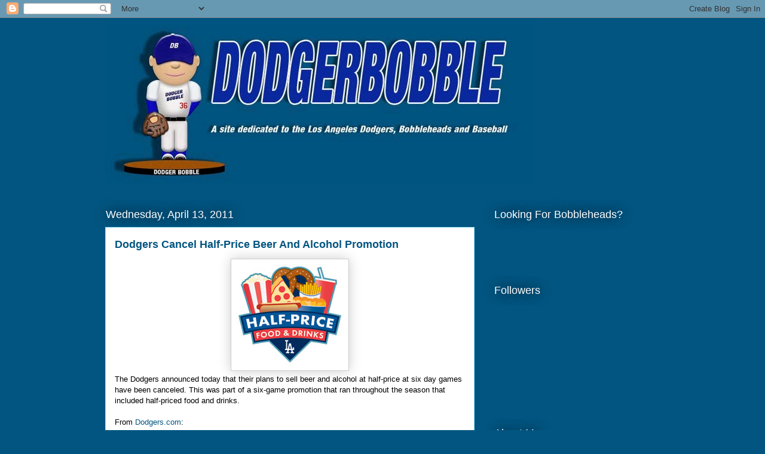

--- FILE ---
content_type: text/html; charset=UTF-8
request_url: https://dodgerbobble.blogspot.com/2011/04/dodgers-cancel-half-price-beer-and.html?showComment=1368736003001
body_size: 24985
content:
<!DOCTYPE html>
<html class='v2' dir='ltr' lang='en'>
<head>
<link href='https://www.blogger.com/static/v1/widgets/335934321-css_bundle_v2.css' rel='stylesheet' type='text/css'/>
<meta content='width=1100' name='viewport'/>
<meta content='text/html; charset=UTF-8' http-equiv='Content-Type'/>
<meta content='blogger' name='generator'/>
<link href='https://dodgerbobble.blogspot.com/favicon.ico' rel='icon' type='image/x-icon'/>
<link href='http://dodgerbobble.blogspot.com/2011/04/dodgers-cancel-half-price-beer-and.html' rel='canonical'/>
<link rel="alternate" type="application/atom+xml" title="Dodgerbobble - Atom" href="https://dodgerbobble.blogspot.com/feeds/posts/default" />
<link rel="alternate" type="application/rss+xml" title="Dodgerbobble - RSS" href="https://dodgerbobble.blogspot.com/feeds/posts/default?alt=rss" />
<link rel="service.post" type="application/atom+xml" title="Dodgerbobble - Atom" href="https://www.blogger.com/feeds/8968516440620467980/posts/default" />

<link rel="alternate" type="application/atom+xml" title="Dodgerbobble - Atom" href="https://dodgerbobble.blogspot.com/feeds/786109223450575451/comments/default" />
<!--Can't find substitution for tag [blog.ieCssRetrofitLinks]-->
<link href='https://blogger.googleusercontent.com/img/b/R29vZ2xl/AVvXsEiDcGvfoJ25xQOe9fUxsOL23auNI2uD8qXwoIKf2OlgkYZflV38sYfL75aGYBpGBm4WGNoxfHnun71W-ZXbMLThYTZ9R57eMCGYHqiv9nqxwzMSo1csolQBB6KcNV1vg12u6rJLbUUfuJE/s1600/half_price_logo_180x170.jpg' rel='image_src'/>
<meta content='http://dodgerbobble.blogspot.com/2011/04/dodgers-cancel-half-price-beer-and.html' property='og:url'/>
<meta content='Dodgers Cancel Half-Price Beer And Alcohol Promotion' property='og:title'/>
<meta content='The Dodgers announced today that their plans to sell beer and alcohol at half-price at six day games have been canceled. This was part of a ...' property='og:description'/>
<meta content='https://blogger.googleusercontent.com/img/b/R29vZ2xl/AVvXsEiDcGvfoJ25xQOe9fUxsOL23auNI2uD8qXwoIKf2OlgkYZflV38sYfL75aGYBpGBm4WGNoxfHnun71W-ZXbMLThYTZ9R57eMCGYHqiv9nqxwzMSo1csolQBB6KcNV1vg12u6rJLbUUfuJE/w1200-h630-p-k-no-nu/half_price_logo_180x170.jpg' property='og:image'/>
<title>Dodgerbobble: Dodgers Cancel Half-Price Beer And Alcohol Promotion</title>
<style id='page-skin-1' type='text/css'><!--
/*
-----------------------------------------------
Blogger Template Style
Name:     Awesome Inc.
Designer: Tina Chen
URL:      tinachen.org
----------------------------------------------- */
/* Content
----------------------------------------------- */
body {
font: normal normal 13px Arial, Tahoma, Helvetica, FreeSans, sans-serif;
color: #000000;
background: #035581 none repeat scroll top left;
}
html body .content-outer {
min-width: 0;
max-width: 100%;
width: 100%;
}
a:link {
text-decoration: none;
color: #035581;
}
a:visited {
text-decoration: none;
color: #1d6476;
}
a:hover {
text-decoration: underline;
color: #29aae1;
}
.body-fauxcolumn-outer .cap-top {
position: absolute;
z-index: 1;
height: 276px;
width: 100%;
background: transparent none repeat-x scroll top left;
_background-image: none;
}
/* Columns
----------------------------------------------- */
.content-inner {
padding: 0;
}
.header-inner .section {
margin: 0 16px;
}
.tabs-inner .section {
margin: 0 16px;
}
.main-inner {
padding-top: 55px;
}
.main-inner .column-center-inner,
.main-inner .column-left-inner,
.main-inner .column-right-inner {
padding: 0 5px;
}
*+html body .main-inner .column-center-inner {
margin-top: -55px;
}
#layout .main-inner .column-center-inner {
margin-top: 0;
}
/* Header
----------------------------------------------- */
.header-outer {
margin: 0 0 15px 0;
background: transparent none repeat scroll 0 0;
}
.Header h1 {
font: normal normal 60px Georgia, Utopia, 'Palatino Linotype', Palatino, serif;;
color: #ffffff;
text-shadow: 0 0 20px #000000;
}
.Header h1 a {
color: #ffffff;
}
.Header .description {
font: normal normal 18px Arial, Tahoma, Helvetica, FreeSans, sans-serif;
color: #ffffff;
}
.header-inner .Header .titlewrapper,
.header-inner .Header .descriptionwrapper {
padding-left: 0;
padding-right: 0;
margin-bottom: 0;
}
.header-inner .Header .titlewrapper {
padding-top: 22px;
}
/* Tabs
----------------------------------------------- */
.tabs-outer {
overflow: hidden;
position: relative;
background: #29aae1 url(//www.blogblog.com/1kt/awesomeinc/tabs_gradient_light.png) repeat scroll 0 0;
}
#layout .tabs-outer {
overflow: visible;
}
.tabs-cap-top, .tabs-cap-bottom {
position: absolute;
width: 100%;
border-top: 1px solid #2d3037;
}
.tabs-cap-bottom {
bottom: 0;
}
.tabs-inner .widget li a {
display: inline-block;
margin: 0;
padding: .6em 1.5em;
font: normal normal 13px Arial, Tahoma, Helvetica, FreeSans, sans-serif;
color: #ffffff;
border-top: 1px solid #2d3037;
border-bottom: 1px solid #2d3037;
border-left: 1px solid #2d3037;
height: 16px;
line-height: 16px;
}
.tabs-inner .widget li:last-child a {
border-right: 1px solid #2d3037;
}
.tabs-inner .widget li.selected a, .tabs-inner .widget li a:hover {
background: #01689c url(//www.blogblog.com/1kt/awesomeinc/tabs_gradient_light.png) repeat-x scroll 0 -100px;
color: #ffffff;
}
/* Headings
----------------------------------------------- */
h2 {
font: normal normal 18px Arial, Tahoma, Helvetica, FreeSans, sans-serif;
color: #ffffff;
}
/* Widgets
----------------------------------------------- */
.main-inner .section {
margin: 0 27px;
padding: 0;
}
.main-inner .column-left-outer,
.main-inner .column-right-outer {
margin-top: -3.3em;
}
#layout .main-inner .column-left-outer,
#layout .main-inner .column-right-outer {
margin-top: 0;
}
.main-inner .column-left-inner,
.main-inner .column-right-inner {
background: transparent none repeat 0 0;
-moz-box-shadow: 0 0 0 rgba(0, 0, 0, .2);
-webkit-box-shadow: 0 0 0 rgba(0, 0, 0, .2);
-goog-ms-box-shadow: 0 0 0 rgba(0, 0, 0, .2);
box-shadow: 0 0 0 rgba(0, 0, 0, .2);
-moz-border-radius: 0;
-webkit-border-radius: 0;
-goog-ms-border-radius: 0;
border-radius: 0;
}
#layout .main-inner .column-left-inner,
#layout .main-inner .column-right-inner {
margin-top: 0;
}
.sidebar .widget {
font: normal normal 13px Arial, Tahoma, Helvetica, FreeSans, sans-serif;
color: #ffffff;
}
.sidebar .widget a:link {
color: #ffffff;
}
.sidebar .widget a:visited {
color: #ffffff;
}
.sidebar .widget a:hover {
color: #ffffff;
}
.sidebar .widget h2 {
text-shadow: 0 0 20px #000000;
}
.main-inner .widget {
background-color: transparent;
border: 1px solid transparent;
padding: 0 0 15px;
margin: 20px -16px;
-moz-box-shadow: 0 0 0 rgba(0, 0, 0, .2);
-webkit-box-shadow: 0 0 0 rgba(0, 0, 0, .2);
-goog-ms-box-shadow: 0 0 0 rgba(0, 0, 0, .2);
box-shadow: 0 0 0 rgba(0, 0, 0, .2);
-moz-border-radius: 0;
-webkit-border-radius: 0;
-goog-ms-border-radius: 0;
border-radius: 0;
}
.main-inner .widget h2 {
margin: 0 -0;
padding: .6em 0 .5em;
border-bottom: 1px solid transparent;
}
.footer-inner .widget h2 {
padding: 0 0 .4em;
border-bottom: 1px solid transparent;
}
.main-inner .widget h2 + div, .footer-inner .widget h2 + div {
border-top: 0 solid transparent;
padding-top: 8px;
}
.main-inner .widget .widget-content {
margin: 0 -0;
padding: 7px 0 0;
}
.main-inner .widget ul, .main-inner .widget #ArchiveList ul.flat {
margin: -8px -15px 0;
padding: 0;
list-style: none;
}
.main-inner .widget #ArchiveList {
margin: -8px 0 0;
}
.main-inner .widget ul li, .main-inner .widget #ArchiveList ul.flat li {
padding: .5em 15px;
text-indent: 0;
color: #ffffff;
border-top: 0 solid transparent;
border-bottom: 1px solid transparent;
}
.main-inner .widget #ArchiveList ul li {
padding-top: .25em;
padding-bottom: .25em;
}
.main-inner .widget ul li:first-child, .main-inner .widget #ArchiveList ul.flat li:first-child {
border-top: none;
}
.main-inner .widget ul li:last-child, .main-inner .widget #ArchiveList ul.flat li:last-child {
border-bottom: none;
}
.post-body {
position: relative;
}
.main-inner .widget .post-body ul {
padding: 0 2.5em;
margin: .5em 0;
list-style: disc;
}
.main-inner .widget .post-body ul li {
padding: 0.25em 0;
margin-bottom: .25em;
color: #000000;
border: none;
}
.footer-inner .widget ul {
padding: 0;
list-style: none;
}
.widget .zippy {
color: #ffffff;
}
/* Posts
----------------------------------------------- */
body .main-inner .Blog {
padding: 0;
margin-bottom: 1em;
background-color: transparent;
border: none;
-moz-box-shadow: 0 0 0 rgba(0, 0, 0, 0);
-webkit-box-shadow: 0 0 0 rgba(0, 0, 0, 0);
-goog-ms-box-shadow: 0 0 0 rgba(0, 0, 0, 0);
box-shadow: 0 0 0 rgba(0, 0, 0, 0);
}
.main-inner .section:last-child .Blog:last-child {
padding: 0;
margin-bottom: 1em;
}
.main-inner .widget h2.date-header {
margin: 0 -15px 1px;
padding: 0 0 0 0;
font: normal normal 18px Arial, Tahoma, Helvetica, FreeSans, sans-serif;
color: #ffffff;
background: transparent none no-repeat fixed center center;
border-top: 0 solid transparent;
border-bottom: 1px solid transparent;
-moz-border-radius-topleft: 0;
-moz-border-radius-topright: 0;
-webkit-border-top-left-radius: 0;
-webkit-border-top-right-radius: 0;
border-top-left-radius: 0;
border-top-right-radius: 0;
position: absolute;
bottom: 100%;
left: 0;
text-shadow: 0 0 20px #000000;
}
.main-inner .widget h2.date-header span {
font: normal normal 18px Arial, Tahoma, Helvetica, FreeSans, sans-serif;
display: block;
padding: .5em 15px;
border-left: 0 solid transparent;
border-right: 0 solid transparent;
}
.date-outer {
position: relative;
margin: 55px 0 20px;
padding: 0 15px;
background-color: #ffffff;
border: 1px solid #8ce1f5;
-moz-box-shadow: 0 0 0 rgba(0, 0, 0, .2);
-webkit-box-shadow: 0 0 0 rgba(0, 0, 0, .2);
-goog-ms-box-shadow: 0 0 0 rgba(0, 0, 0, .2);
box-shadow: 0 0 0 rgba(0, 0, 0, .2);
-moz-border-radius: 0;
-webkit-border-radius: 0;
-goog-ms-border-radius: 0;
border-radius: 0;
}
.date-outer:first-child {
margin-top: 0;
}
.date-outer:last-child {
margin-bottom: 0;
-moz-border-radius-bottomleft: 0;
-moz-border-radius-bottomright: 0;
-webkit-border-bottom-left-radius: 0;
-webkit-border-bottom-right-radius: 0;
-goog-ms-border-bottom-left-radius: 0;
-goog-ms-border-bottom-right-radius: 0;
border-bottom-left-radius: 0;
border-bottom-right-radius: 0;
}
.date-posts {
margin: 0 -0;
padding: 0 0;
clear: both;
}
.post-outer, .inline-ad {
border-top: 1px solid #8ce1f5;
margin: 0 -0;
padding: 15px 0;
}
.post-outer {
padding-bottom: 10px;
}
.post-outer:first-child {
padding-top: 10px;
border-top: none;
}
.post-outer:last-child, .inline-ad:last-child {
border-bottom: none;
}
.post-body {
position: relative;
}
.post-body img {
padding: 8px;
background: #ffffff;
border: 1px solid #cccccc;
-moz-box-shadow: 0 0 20px rgba(0, 0, 0, .2);
-webkit-box-shadow: 0 0 20px rgba(0, 0, 0, .2);
box-shadow: 0 0 20px rgba(0, 0, 0, .2);
-moz-border-radius: 0;
-webkit-border-radius: 0;
border-radius: 0;
}
h3.post-title, h4 {
font: normal bold 18px Arial, Tahoma, Helvetica, FreeSans, sans-serif;
color: #035581;
}
h3.post-title a {
font: normal bold 18px Arial, Tahoma, Helvetica, FreeSans, sans-serif;
color: #035581;
}
h3.post-title a:hover {
color: #29aae1;
text-decoration: underline;
}
.post-header {
margin: 0 0 1em;
}
.post-body {
line-height: 1.4;
}
.post-outer h2 {
color: #000000;
}
.post-footer {
margin: 1.5em 0 0;
}
#blog-pager {
padding: 15px;
font-size: 120%;
background-color: transparent;
border: 1px solid transparent;
-moz-box-shadow: 0 0 0 rgba(0, 0, 0, .2);
-webkit-box-shadow: 0 0 0 rgba(0, 0, 0, .2);
-goog-ms-box-shadow: 0 0 0 rgba(0, 0, 0, .2);
box-shadow: 0 0 0 rgba(0, 0, 0, .2);
-moz-border-radius: 0;
-webkit-border-radius: 0;
-goog-ms-border-radius: 0;
border-radius: 0;
-moz-border-radius-topleft: 0;
-moz-border-radius-topright: 0;
-webkit-border-top-left-radius: 0;
-webkit-border-top-right-radius: 0;
-goog-ms-border-top-left-radius: 0;
-goog-ms-border-top-right-radius: 0;
border-top-left-radius: 0;
border-top-right-radius-topright: 0;
margin-top: 0;
}
.blog-feeds, .post-feeds {
margin: 1em 0;
text-align: center;
color: #ffffff;
}
.blog-feeds a, .post-feeds a {
color: #035581;
}
.blog-feeds a:visited, .post-feeds a:visited {
color: #1d6476;
}
.blog-feeds a:hover, .post-feeds a:hover {
color: #29aae1;
}
.post-outer .comments {
margin-top: 2em;
}
/* Comments
----------------------------------------------- */
.comments .comments-content .icon.blog-author {
background-repeat: no-repeat;
background-image: url([data-uri]);
}
.comments .comments-content .loadmore a {
border-top: 1px solid #2d3037;
border-bottom: 1px solid #2d3037;
}
.comments .continue {
border-top: 2px solid #2d3037;
}
/* Footer
----------------------------------------------- */
.footer-outer {
margin: -0 0 -1px;
padding: 0 0 0;
color: #ffffff;
overflow: hidden;
}
.footer-fauxborder-left {
border-top: 1px solid transparent;
background: transparent none repeat scroll 0 0;
-moz-box-shadow: 0 0 0 rgba(0, 0, 0, .2);
-webkit-box-shadow: 0 0 0 rgba(0, 0, 0, .2);
-goog-ms-box-shadow: 0 0 0 rgba(0, 0, 0, .2);
box-shadow: 0 0 0 rgba(0, 0, 0, .2);
margin: 0 -0;
}
/* Mobile
----------------------------------------------- */
body.mobile {
background-size: auto;
}
.mobile .body-fauxcolumn-outer {
background: transparent none repeat scroll top left;
}
*+html body.mobile .main-inner .column-center-inner {
margin-top: 0;
}
.mobile .main-inner .widget {
padding: 0 0 15px;
}
.mobile .main-inner .widget h2 + div,
.mobile .footer-inner .widget h2 + div {
border-top: none;
padding-top: 0;
}
.mobile .footer-inner .widget h2 {
padding: 0.5em 0;
border-bottom: none;
}
.mobile .main-inner .widget .widget-content {
margin: 0;
padding: 7px 0 0;
}
.mobile .main-inner .widget ul,
.mobile .main-inner .widget #ArchiveList ul.flat {
margin: 0 -15px 0;
}
.mobile .main-inner .widget h2.date-header {
left: 0;
}
.mobile .date-header span {
padding: 0.4em 0;
}
.mobile .date-outer:first-child {
margin-bottom: 0;
border: 1px solid #8ce1f5;
-moz-border-radius-topleft: 0;
-moz-border-radius-topright: 0;
-webkit-border-top-left-radius: 0;
-webkit-border-top-right-radius: 0;
-goog-ms-border-top-left-radius: 0;
-goog-ms-border-top-right-radius: 0;
border-top-left-radius: 0;
border-top-right-radius: 0;
}
.mobile .date-outer {
border-color: #8ce1f5;
border-width: 0 1px 1px;
}
.mobile .date-outer:last-child {
margin-bottom: 0;
}
.mobile .main-inner {
padding: 0;
}
.mobile .header-inner .section {
margin: 0;
}
.mobile .post-outer, .mobile .inline-ad {
padding: 5px 0;
}
.mobile .tabs-inner .section {
margin: 0 10px;
}
.mobile .main-inner .widget h2 {
margin: 0;
padding: 0;
}
.mobile .main-inner .widget h2.date-header span {
padding: 0;
}
.mobile .main-inner .widget .widget-content {
margin: 0;
padding: 7px 0 0;
}
.mobile #blog-pager {
border: 1px solid transparent;
background: transparent none repeat scroll 0 0;
}
.mobile .main-inner .column-left-inner,
.mobile .main-inner .column-right-inner {
background: transparent none repeat 0 0;
-moz-box-shadow: none;
-webkit-box-shadow: none;
-goog-ms-box-shadow: none;
box-shadow: none;
}
.mobile .date-posts {
margin: 0;
padding: 0;
}
.mobile .footer-fauxborder-left {
margin: 0;
border-top: inherit;
}
.mobile .main-inner .section:last-child .Blog:last-child {
margin-bottom: 0;
}
.mobile-index-contents {
color: #000000;
}
.mobile .mobile-link-button {
background: #035581 url(//www.blogblog.com/1kt/awesomeinc/tabs_gradient_light.png) repeat scroll 0 0;
}
.mobile-link-button a:link, .mobile-link-button a:visited {
color: #ffffff;
}
.mobile .tabs-inner .PageList .widget-content {
background: transparent;
border-top: 1px solid;
border-color: #2d3037;
color: #ffffff;
}
.mobile .tabs-inner .PageList .widget-content .pagelist-arrow {
border-left: 1px solid #2d3037;
}

--></style>
<style id='template-skin-1' type='text/css'><!--
body {
min-width: 960px;
}
.content-outer, .content-fauxcolumn-outer, .region-inner {
min-width: 960px;
max-width: 960px;
_width: 960px;
}
.main-inner .columns {
padding-left: 0;
padding-right: 310px;
}
.main-inner .fauxcolumn-center-outer {
left: 0;
right: 310px;
/* IE6 does not respect left and right together */
_width: expression(this.parentNode.offsetWidth -
parseInt("0") -
parseInt("310px") + 'px');
}
.main-inner .fauxcolumn-left-outer {
width: 0;
}
.main-inner .fauxcolumn-right-outer {
width: 310px;
}
.main-inner .column-left-outer {
width: 0;
right: 100%;
margin-left: -0;
}
.main-inner .column-right-outer {
width: 310px;
margin-right: -310px;
}
#layout {
min-width: 0;
}
#layout .content-outer {
min-width: 0;
width: 800px;
}
#layout .region-inner {
min-width: 0;
width: auto;
}
body#layout div.add_widget {
padding: 8px;
}
body#layout div.add_widget a {
margin-left: 32px;
}
--></style>
<link href='https://www.blogger.com/dyn-css/authorization.css?targetBlogID=8968516440620467980&amp;zx=f0e333e9-6add-4c1c-bf54-bbfc319b09b8' media='none' onload='if(media!=&#39;all&#39;)media=&#39;all&#39;' rel='stylesheet'/><noscript><link href='https://www.blogger.com/dyn-css/authorization.css?targetBlogID=8968516440620467980&amp;zx=f0e333e9-6add-4c1c-bf54-bbfc319b09b8' rel='stylesheet'/></noscript>
<meta name='google-adsense-platform-account' content='ca-host-pub-1556223355139109'/>
<meta name='google-adsense-platform-domain' content='blogspot.com'/>

<!-- data-ad-client=ca-pub-5519442009590259 -->

</head>
<body class='loading variant-icy'>
<div class='navbar section' id='navbar' name='Navbar'><div class='widget Navbar' data-version='1' id='Navbar1'><script type="text/javascript">
    function setAttributeOnload(object, attribute, val) {
      if(window.addEventListener) {
        window.addEventListener('load',
          function(){ object[attribute] = val; }, false);
      } else {
        window.attachEvent('onload', function(){ object[attribute] = val; });
      }
    }
  </script>
<div id="navbar-iframe-container"></div>
<script type="text/javascript" src="https://apis.google.com/js/platform.js"></script>
<script type="text/javascript">
      gapi.load("gapi.iframes:gapi.iframes.style.bubble", function() {
        if (gapi.iframes && gapi.iframes.getContext) {
          gapi.iframes.getContext().openChild({
              url: 'https://www.blogger.com/navbar/8968516440620467980?po\x3d786109223450575451\x26origin\x3dhttps://dodgerbobble.blogspot.com',
              where: document.getElementById("navbar-iframe-container"),
              id: "navbar-iframe"
          });
        }
      });
    </script><script type="text/javascript">
(function() {
var script = document.createElement('script');
script.type = 'text/javascript';
script.src = '//pagead2.googlesyndication.com/pagead/js/google_top_exp.js';
var head = document.getElementsByTagName('head')[0];
if (head) {
head.appendChild(script);
}})();
</script>
</div></div>
<div class='body-fauxcolumns'>
<div class='fauxcolumn-outer body-fauxcolumn-outer'>
<div class='cap-top'>
<div class='cap-left'></div>
<div class='cap-right'></div>
</div>
<div class='fauxborder-left'>
<div class='fauxborder-right'></div>
<div class='fauxcolumn-inner'>
</div>
</div>
<div class='cap-bottom'>
<div class='cap-left'></div>
<div class='cap-right'></div>
</div>
</div>
</div>
<div class='content'>
<div class='content-fauxcolumns'>
<div class='fauxcolumn-outer content-fauxcolumn-outer'>
<div class='cap-top'>
<div class='cap-left'></div>
<div class='cap-right'></div>
</div>
<div class='fauxborder-left'>
<div class='fauxborder-right'></div>
<div class='fauxcolumn-inner'>
</div>
</div>
<div class='cap-bottom'>
<div class='cap-left'></div>
<div class='cap-right'></div>
</div>
</div>
</div>
<div class='content-outer'>
<div class='content-cap-top cap-top'>
<div class='cap-left'></div>
<div class='cap-right'></div>
</div>
<div class='fauxborder-left content-fauxborder-left'>
<div class='fauxborder-right content-fauxborder-right'></div>
<div class='content-inner'>
<header>
<div class='header-outer'>
<div class='header-cap-top cap-top'>
<div class='cap-left'></div>
<div class='cap-right'></div>
</div>
<div class='fauxborder-left header-fauxborder-left'>
<div class='fauxborder-right header-fauxborder-right'></div>
<div class='region-inner header-inner'>
<div class='header section' id='header' name='Header'><div class='widget Header' data-version='1' id='Header1'>
<div id='header-inner'>
<a href='https://dodgerbobble.blogspot.com/' style='display: block'>
<img alt='Dodgerbobble' height='280px; ' id='Header1_headerimg' src='https://blogger.googleusercontent.com/img/b/R29vZ2xl/AVvXsEgSV-zyFChxLVku7TzbYInmPhuVnk-E4Z6I9lr4PYQW2mjp3uwS3ktgWTttk5D6ZUFlLNxQy836XodGsQEwFYcP2cPsXKxXvb028EN-5Flb-grmcYH8VxKvK8IiT_o_L2nBK55EIMkKX7-I/' style='display: block' width='720px; '/>
</a>
</div>
</div></div>
</div>
</div>
<div class='header-cap-bottom cap-bottom'>
<div class='cap-left'></div>
<div class='cap-right'></div>
</div>
</div>
</header>
<div class='tabs-outer'>
<div class='tabs-cap-top cap-top'>
<div class='cap-left'></div>
<div class='cap-right'></div>
</div>
<div class='fauxborder-left tabs-fauxborder-left'>
<div class='fauxborder-right tabs-fauxborder-right'></div>
<div class='region-inner tabs-inner'>
<div class='tabs no-items section' id='crosscol' name='Cross-Column'></div>
<div class='tabs no-items section' id='crosscol-overflow' name='Cross-Column 2'></div>
</div>
</div>
<div class='tabs-cap-bottom cap-bottom'>
<div class='cap-left'></div>
<div class='cap-right'></div>
</div>
</div>
<div class='main-outer'>
<div class='main-cap-top cap-top'>
<div class='cap-left'></div>
<div class='cap-right'></div>
</div>
<div class='fauxborder-left main-fauxborder-left'>
<div class='fauxborder-right main-fauxborder-right'></div>
<div class='region-inner main-inner'>
<div class='columns fauxcolumns'>
<div class='fauxcolumn-outer fauxcolumn-center-outer'>
<div class='cap-top'>
<div class='cap-left'></div>
<div class='cap-right'></div>
</div>
<div class='fauxborder-left'>
<div class='fauxborder-right'></div>
<div class='fauxcolumn-inner'>
</div>
</div>
<div class='cap-bottom'>
<div class='cap-left'></div>
<div class='cap-right'></div>
</div>
</div>
<div class='fauxcolumn-outer fauxcolumn-left-outer'>
<div class='cap-top'>
<div class='cap-left'></div>
<div class='cap-right'></div>
</div>
<div class='fauxborder-left'>
<div class='fauxborder-right'></div>
<div class='fauxcolumn-inner'>
</div>
</div>
<div class='cap-bottom'>
<div class='cap-left'></div>
<div class='cap-right'></div>
</div>
</div>
<div class='fauxcolumn-outer fauxcolumn-right-outer'>
<div class='cap-top'>
<div class='cap-left'></div>
<div class='cap-right'></div>
</div>
<div class='fauxborder-left'>
<div class='fauxborder-right'></div>
<div class='fauxcolumn-inner'>
</div>
</div>
<div class='cap-bottom'>
<div class='cap-left'></div>
<div class='cap-right'></div>
</div>
</div>
<!-- corrects IE6 width calculation -->
<div class='columns-inner'>
<div class='column-center-outer'>
<div class='column-center-inner'>
<div class='main section' id='main' name='Main'><div class='widget Blog' data-version='1' id='Blog1'>
<div class='blog-posts hfeed'>

          <div class="date-outer">
        
<h2 class='date-header'><span>Wednesday, April 13, 2011</span></h2>

          <div class="date-posts">
        
<div class='post-outer'>
<div class='post hentry'>
<a name='786109223450575451'></a>
<h3 class='post-title entry-title'>
<a href='https://dodgerbobble.blogspot.com/2011/04/dodgers-cancel-half-price-beer-and.html'>Dodgers Cancel Half-Price Beer And Alcohol Promotion</a>
</h3>
<div class='post-header'>
<div class='post-header-line-1'></div>
</div>
<div class='post-body entry-content'>
<div class="separator" style="clear: both; text-align: center;"><a href="https://blogger.googleusercontent.com/img/b/R29vZ2xl/AVvXsEiDcGvfoJ25xQOe9fUxsOL23auNI2uD8qXwoIKf2OlgkYZflV38sYfL75aGYBpGBm4WGNoxfHnun71W-ZXbMLThYTZ9R57eMCGYHqiv9nqxwzMSo1csolQBB6KcNV1vg12u6rJLbUUfuJE/s1600/half_price_logo_180x170.jpg" imageanchor="1" style="margin-left: 1em; margin-right: 1em;"><img border="0" r6="true" src="https://blogger.googleusercontent.com/img/b/R29vZ2xl/AVvXsEiDcGvfoJ25xQOe9fUxsOL23auNI2uD8qXwoIKf2OlgkYZflV38sYfL75aGYBpGBm4WGNoxfHnun71W-ZXbMLThYTZ9R57eMCGYHqiv9nqxwzMSo1csolQBB6KcNV1vg12u6rJLbUUfuJE/s1600/half_price_logo_180x170.jpg" /></a></div>The Dodgers announced today that their plans to sell beer and alcohol at half-price&nbsp;at six day games have been canceled. This was part of a six-game promotion that ran throughout the season that included half-priced food and drinks.<br />
<br />
From <a href="http://losangeles.dodgers.mlb.com/news/press_releases/press_release.jsp?ymd=20110413&amp;content_id=17743370&amp;vkey=pr_la&amp;fext=.jsp&amp;c_id=la">Dodgers.com</a>:<br />
<blockquote>Half-price alcoholic beverages are no longer part of the Dodgers' Half Price Food &amp; Drink Promotion, set to begin with the game against the Atlanta Braves on Thursday, April 21, the team announced today. The six-game promotion that runs throughout the season will continue to include half-price food and soft drinks and a half-price six-game ticket package is also available at dodgers.com/throwback. <br />
<br />
<br />
The promotion is set to take place at six midweek day games throughout the 2011 season. At each of these games, Dodger players will wear 1940s retro uniforms, voted on by the fans during the offseason. The beginning of the promotion on April 21 coincides with the Dodgers' first-ever franchise victory on that same date in 1890 and the victory came against the same opponent the Dodgers will face this year -- the Braves. <br />
<br />
The six-game promotion is set for the following dates: <br />
&#8226; Thursday, April 21, Dodgers vs. Braves, 12:10 p.m.<br />
&#8226; Wednesday, May 4, Dodgers vs. Cubs, 12:10 p.m.<br />
&#8226; Wednesday, June 15, Dodgers vs. Reds, 12:10 p.m.<br />
&#8226; Wednesday, June 22, Dodgers vs. Tigers, 12:10 p.m. <br />
&#8226; Wednesday, August 10, Dodgers vs. Phillies, 12:10 p.m.<br />
&#8226; Wednesday, August 31, Dodgers vs. Padres, 12:10 p.m.</blockquote>The Dodgers are doing what's necessary in order to prevent fans from getting piss drunk at&nbsp;the game. I can't say I disagree with this move.&nbsp;Nothing good can come from half-priced beers. Look, I'm not against having a beer or two at the game, but some&nbsp;people&nbsp;can't stop at one or two. If this keeps someone else from getting hurt, I'm all for it.
<div style='clear: both;'></div>
</div>
<div class='post-footer'>
<div addthis:title='Dodgers Cancel Half-Price Beer And Alcohol Promotion' addthis:url='https://dodgerbobble.blogspot.com/2011/04/dodgers-cancel-half-price-beer-and.html' class='addthis_toolbox addthis_default_style'><a class='addthis_button_compact' href='http://www.addthis.com/bookmark.php?v=250&username=xa-4c03ceb74377506a'>Share</a>
<span class='addthis_separator'>|</span>
<a class='addthis_button_facebook'></a>
<a class='addthis_button_myspace'></a>
<a class='addthis_button_google'></a>
<a class='addthis_button_twitter'></a>
<a class='addthis_button_google_plusone'></a>
</div>
<script src="//s7.addthis.com/js/250/addthis_widget.js#username=xa-4c03ceb74377506a" type="text/javascript"></script>
<div class='post-footer-line post-footer-line-1'><span class='post-author vcard'>
Posted by
<span class='fn'>Dodgerbobble</span>
</span>
<span class='post-timestamp'>
at
<a class='timestamp-link' href='https://dodgerbobble.blogspot.com/2011/04/dodgers-cancel-half-price-beer-and.html' rel='bookmark' title='permanent link'><abbr class='published' title='2011-04-13T22:33:00-07:00'>10:33&#8239;PM</abbr></a>
</span>
</div>
<div class='post-footer-line post-footer-line-2'><span class='post-icons'>
<span class='item-action'>
<a href='https://www.blogger.com/email-post/8968516440620467980/786109223450575451' title='Email Post'>
<img alt="" class="icon-action" height="13" src="//img1.blogblog.com/img/icon18_email.gif" width="18">
</a>
</span>
<span class='item-control blog-admin pid-1719013144'>
<a href='https://www.blogger.com/post-edit.g?blogID=8968516440620467980&postID=786109223450575451&from=pencil' title='Edit Post'>
<img alt='' class='icon-action' height='18' src='https://resources.blogblog.com/img/icon18_edit_allbkg.gif' width='18'/>
</a>
</span>
</span>
<span class='post-comment-link'>
</span>
</div>
<div class='post-footer-line post-footer-line-3'><span class='post-labels'>
Labels:
<a href='https://dodgerbobble.blogspot.com/search/label/Half%20Price%20Food%20And%20Drinks' rel='tag'>Half Price Food And Drinks</a>
</span>
</div>
</div>
</div>
<div class='comments' id='comments'>
<a name='comments'></a>
<h4>18 comments:</h4>
<div class='comments-content'>
<script async='async' src='' type='text/javascript'></script>
<script type='text/javascript'>
    (function() {
      var items = null;
      var msgs = null;
      var config = {};

// <![CDATA[
      var cursor = null;
      if (items && items.length > 0) {
        cursor = parseInt(items[items.length - 1].timestamp) + 1;
      }

      var bodyFromEntry = function(entry) {
        var text = (entry &&
                    ((entry.content && entry.content.$t) ||
                     (entry.summary && entry.summary.$t))) ||
            '';
        if (entry && entry.gd$extendedProperty) {
          for (var k in entry.gd$extendedProperty) {
            if (entry.gd$extendedProperty[k].name == 'blogger.contentRemoved') {
              return '<span class="deleted-comment">' + text + '</span>';
            }
          }
        }
        return text;
      }

      var parse = function(data) {
        cursor = null;
        var comments = [];
        if (data && data.feed && data.feed.entry) {
          for (var i = 0, entry; entry = data.feed.entry[i]; i++) {
            var comment = {};
            // comment ID, parsed out of the original id format
            var id = /blog-(\d+).post-(\d+)/.exec(entry.id.$t);
            comment.id = id ? id[2] : null;
            comment.body = bodyFromEntry(entry);
            comment.timestamp = Date.parse(entry.published.$t) + '';
            if (entry.author && entry.author.constructor === Array) {
              var auth = entry.author[0];
              if (auth) {
                comment.author = {
                  name: (auth.name ? auth.name.$t : undefined),
                  profileUrl: (auth.uri ? auth.uri.$t : undefined),
                  avatarUrl: (auth.gd$image ? auth.gd$image.src : undefined)
                };
              }
            }
            if (entry.link) {
              if (entry.link[2]) {
                comment.link = comment.permalink = entry.link[2].href;
              }
              if (entry.link[3]) {
                var pid = /.*comments\/default\/(\d+)\?.*/.exec(entry.link[3].href);
                if (pid && pid[1]) {
                  comment.parentId = pid[1];
                }
              }
            }
            comment.deleteclass = 'item-control blog-admin';
            if (entry.gd$extendedProperty) {
              for (var k in entry.gd$extendedProperty) {
                if (entry.gd$extendedProperty[k].name == 'blogger.itemClass') {
                  comment.deleteclass += ' ' + entry.gd$extendedProperty[k].value;
                } else if (entry.gd$extendedProperty[k].name == 'blogger.displayTime') {
                  comment.displayTime = entry.gd$extendedProperty[k].value;
                }
              }
            }
            comments.push(comment);
          }
        }
        return comments;
      };

      var paginator = function(callback) {
        if (hasMore()) {
          var url = config.feed + '?alt=json&v=2&orderby=published&reverse=false&max-results=50';
          if (cursor) {
            url += '&published-min=' + new Date(cursor).toISOString();
          }
          window.bloggercomments = function(data) {
            var parsed = parse(data);
            cursor = parsed.length < 50 ? null
                : parseInt(parsed[parsed.length - 1].timestamp) + 1
            callback(parsed);
            window.bloggercomments = null;
          }
          url += '&callback=bloggercomments';
          var script = document.createElement('script');
          script.type = 'text/javascript';
          script.src = url;
          document.getElementsByTagName('head')[0].appendChild(script);
        }
      };
      var hasMore = function() {
        return !!cursor;
      };
      var getMeta = function(key, comment) {
        if ('iswriter' == key) {
          var matches = !!comment.author
              && comment.author.name == config.authorName
              && comment.author.profileUrl == config.authorUrl;
          return matches ? 'true' : '';
        } else if ('deletelink' == key) {
          return config.baseUri + '/comment/delete/'
               + config.blogId + '/' + comment.id;
        } else if ('deleteclass' == key) {
          return comment.deleteclass;
        }
        return '';
      };

      var replybox = null;
      var replyUrlParts = null;
      var replyParent = undefined;

      var onReply = function(commentId, domId) {
        if (replybox == null) {
          // lazily cache replybox, and adjust to suit this style:
          replybox = document.getElementById('comment-editor');
          if (replybox != null) {
            replybox.height = '250px';
            replybox.style.display = 'block';
            replyUrlParts = replybox.src.split('#');
          }
        }
        if (replybox && (commentId !== replyParent)) {
          replybox.src = '';
          document.getElementById(domId).insertBefore(replybox, null);
          replybox.src = replyUrlParts[0]
              + (commentId ? '&parentID=' + commentId : '')
              + '#' + replyUrlParts[1];
          replyParent = commentId;
        }
      };

      var hash = (window.location.hash || '#').substring(1);
      var startThread, targetComment;
      if (/^comment-form_/.test(hash)) {
        startThread = hash.substring('comment-form_'.length);
      } else if (/^c[0-9]+$/.test(hash)) {
        targetComment = hash.substring(1);
      }

      // Configure commenting API:
      var configJso = {
        'maxDepth': config.maxThreadDepth
      };
      var provider = {
        'id': config.postId,
        'data': items,
        'loadNext': paginator,
        'hasMore': hasMore,
        'getMeta': getMeta,
        'onReply': onReply,
        'rendered': true,
        'initComment': targetComment,
        'initReplyThread': startThread,
        'config': configJso,
        'messages': msgs
      };

      var render = function() {
        if (window.goog && window.goog.comments) {
          var holder = document.getElementById('comment-holder');
          window.goog.comments.render(holder, provider);
        }
      };

      // render now, or queue to render when library loads:
      if (window.goog && window.goog.comments) {
        render();
      } else {
        window.goog = window.goog || {};
        window.goog.comments = window.goog.comments || {};
        window.goog.comments.loadQueue = window.goog.comments.loadQueue || [];
        window.goog.comments.loadQueue.push(render);
      }
    })();
// ]]>
  </script>
<div id='comment-holder'>
<div class="comment-thread toplevel-thread"><ol id="top-ra"><li class="comment" id="c4441936073619114624"><div class="avatar-image-container"><img src="//resources.blogblog.com/img/blank.gif" alt=""/></div><div class="comment-block"><div class="comment-header"><cite class="user">Anonymous</cite><span class="icon user "></span><span class="datetime secondary-text"><a rel="nofollow" href="https://dodgerbobble.blogspot.com/2011/04/dodgers-cancel-half-price-beer-and.html?showComment=1302807102095#c4441936073619114624">April 14, 2011 at 11:51&#8239;AM</a></span></div><p class="comment-content">why  not keep it half priced and limit the amount people can have by stamping their hand or something like that........  i&#39;m all for having a beer or two at the stadium too, I just dont want to pay more for parking, a ticket, a dodger dog, and a beer then I do for a weeks worth of groceries.</p><span class="comment-actions secondary-text"><a class="comment-reply" target="_self" data-comment-id="4441936073619114624">Reply</a><span class="item-control blog-admin blog-admin pid-1065868950"><a target="_self" href="https://www.blogger.com/comment/delete/8968516440620467980/4441936073619114624">Delete</a></span></span></div><div class="comment-replies"><div id="c4441936073619114624-rt" class="comment-thread inline-thread hidden"><span class="thread-toggle thread-expanded"><span class="thread-arrow"></span><span class="thread-count"><a target="_self">Replies</a></span></span><ol id="c4441936073619114624-ra" class="thread-chrome thread-expanded"><div></div><div id="c4441936073619114624-continue" class="continue"><a class="comment-reply" target="_self" data-comment-id="4441936073619114624">Reply</a></div></ol></div></div><div class="comment-replybox-single" id="c4441936073619114624-ce"></div></li><li class="comment" id="c6854506844103449132"><div class="avatar-image-container"><img src="//blogger.googleusercontent.com/img/b/R29vZ2xl/AVvXsEiutcCw79tXsNAA0G-ydfQOYhXoTBZuDYPx7ApZ5H1ANRBEOjtd13qeFjHt_RaWO4DUrLGajLfK0vocmutVq9gcGFrKxHfP_x5U7XPzZgm4j_h8k9e4swpqTIKEPOA--k8/s45-c/dodgerbobble3.jpg" alt=""/></div><div class="comment-block"><div class="comment-header"><cite class="user"><a href="https://www.blogger.com/profile/05694741213203703723" rel="nofollow">Dodgerbobble</a></cite><span class="icon user blog-author"></span><span class="datetime secondary-text"><a rel="nofollow" href="https://dodgerbobble.blogspot.com/2011/04/dodgers-cancel-half-price-beer-and.html?showComment=1302827917572#c6854506844103449132">April 14, 2011 at 5:38&#8239;PM</a></span></div><p class="comment-content">Anon - Good point. McCourt is in a tough situation. He can&#39;t afford to have another problem at Dodger Stadium. That&#39;s a good idea though. Three half-priced beer maximum would be fine with a stamp designating each beer.</p><span class="comment-actions secondary-text"><a class="comment-reply" target="_self" data-comment-id="6854506844103449132">Reply</a><span class="item-control blog-admin blog-admin pid-1719013144"><a target="_self" href="https://www.blogger.com/comment/delete/8968516440620467980/6854506844103449132">Delete</a></span></span></div><div class="comment-replies"><div id="c6854506844103449132-rt" class="comment-thread inline-thread hidden"><span class="thread-toggle thread-expanded"><span class="thread-arrow"></span><span class="thread-count"><a target="_self">Replies</a></span></span><ol id="c6854506844103449132-ra" class="thread-chrome thread-expanded"><div></div><div id="c6854506844103449132-continue" class="continue"><a class="comment-reply" target="_self" data-comment-id="6854506844103449132">Reply</a></div></ol></div></div><div class="comment-replybox-single" id="c6854506844103449132-ce"></div></li><li class="comment" id="c585816346097391185"><div class="avatar-image-container"><img src="//4.bp.blogspot.com/_WigdYMaiXYM/TAAsAajYNZI/AAAAAAAAAAs/xirdmHT97A8/S45-s35/On%2BDuty%2B7-08%2B%286%29-Maybe.JPG" alt=""/></div><div class="comment-block"><div class="comment-header"><cite class="user"><a href="https://www.blogger.com/profile/04627910006882277261" rel="nofollow">Brian</a></cite><span class="icon user "></span><span class="datetime secondary-text"><a rel="nofollow" href="https://dodgerbobble.blogspot.com/2011/04/dodgers-cancel-half-price-beer-and.html?showComment=1302865226982#c585816346097391185">April 15, 2011 at 4:00&#8239;AM</a></span></div><p class="comment-content">How do you come up with any kind of limit? Some people are whizzed after 2 &amp; some are still functioning normally after 1/2 a doz. It&#39;s all about tolerance level. My wife is happy, happy after one.<br><br>Besides, full price beer won&#39;t stop a jerk from being a jerk.</p><span class="comment-actions secondary-text"><a class="comment-reply" target="_self" data-comment-id="585816346097391185">Reply</a><span class="item-control blog-admin blog-admin pid-33990280"><a target="_self" href="https://www.blogger.com/comment/delete/8968516440620467980/585816346097391185">Delete</a></span></span></div><div class="comment-replies"><div id="c585816346097391185-rt" class="comment-thread inline-thread hidden"><span class="thread-toggle thread-expanded"><span class="thread-arrow"></span><span class="thread-count"><a target="_self">Replies</a></span></span><ol id="c585816346097391185-ra" class="thread-chrome thread-expanded"><div></div><div id="c585816346097391185-continue" class="continue"><a class="comment-reply" target="_self" data-comment-id="585816346097391185">Reply</a></div></ol></div></div><div class="comment-replybox-single" id="c585816346097391185-ce"></div></li><li class="comment" id="c7208764650812361050"><div class="avatar-image-container"><img src="//blogger.googleusercontent.com/img/b/R29vZ2xl/AVvXsEiutcCw79tXsNAA0G-ydfQOYhXoTBZuDYPx7ApZ5H1ANRBEOjtd13qeFjHt_RaWO4DUrLGajLfK0vocmutVq9gcGFrKxHfP_x5U7XPzZgm4j_h8k9e4swpqTIKEPOA--k8/s45-c/dodgerbobble3.jpg" alt=""/></div><div class="comment-block"><div class="comment-header"><cite class="user"><a href="https://www.blogger.com/profile/05694741213203703723" rel="nofollow">Dodgerbobble</a></cite><span class="icon user blog-author"></span><span class="datetime secondary-text"><a rel="nofollow" href="https://dodgerbobble.blogspot.com/2011/04/dodgers-cancel-half-price-beer-and.html?showComment=1302877082093#c7208764650812361050">April 15, 2011 at 7:18&#8239;AM</a></span></div><p class="comment-content">Honesttly, I don&#39;t know. I&#39;m pretty buzzed after one beer too. People are buying 4,5,6 beers...at $13 a piece! I don&#39;t get it. People love to get messed up.</p><span class="comment-actions secondary-text"><a class="comment-reply" target="_self" data-comment-id="7208764650812361050">Reply</a><span class="item-control blog-admin blog-admin pid-1719013144"><a target="_self" href="https://www.blogger.com/comment/delete/8968516440620467980/7208764650812361050">Delete</a></span></span></div><div class="comment-replies"><div id="c7208764650812361050-rt" class="comment-thread inline-thread hidden"><span class="thread-toggle thread-expanded"><span class="thread-arrow"></span><span class="thread-count"><a target="_self">Replies</a></span></span><ol id="c7208764650812361050-ra" class="thread-chrome thread-expanded"><div></div><div id="c7208764650812361050-continue" class="continue"><a class="comment-reply" target="_self" data-comment-id="7208764650812361050">Reply</a></div></ol></div></div><div class="comment-replybox-single" id="c7208764650812361050-ce"></div></li><li class="comment" id="c1183510892627057458"><div class="avatar-image-container"><img src="//4.bp.blogspot.com/_WigdYMaiXYM/TAAsAajYNZI/AAAAAAAAAAs/xirdmHT97A8/S45-s35/On%2BDuty%2B7-08%2B%286%29-Maybe.JPG" alt=""/></div><div class="comment-block"><div class="comment-header"><cite class="user"><a href="https://www.blogger.com/profile/04627910006882277261" rel="nofollow">Brian</a></cite><span class="icon user "></span><span class="datetime secondary-text"><a rel="nofollow" href="https://dodgerbobble.blogspot.com/2011/04/dodgers-cancel-half-price-beer-and.html?showComment=1302880276669#c1183510892627057458">April 15, 2011 at 8:11&#8239;AM</a></span></div><p class="comment-content">WOW! I&#39;m in Canada &amp; the last time I was at a Jay game was about 6 years ago (I&#39;m not in Toronto any more) &amp; I think it was about 6$ a cup then.<br>I hadn&#39;t even thought about what the price could be now.</p><span class="comment-actions secondary-text"><a class="comment-reply" target="_self" data-comment-id="1183510892627057458">Reply</a><span class="item-control blog-admin blog-admin pid-33990280"><a target="_self" href="https://www.blogger.com/comment/delete/8968516440620467980/1183510892627057458">Delete</a></span></span></div><div class="comment-replies"><div id="c1183510892627057458-rt" class="comment-thread inline-thread hidden"><span class="thread-toggle thread-expanded"><span class="thread-arrow"></span><span class="thread-count"><a target="_self">Replies</a></span></span><ol id="c1183510892627057458-ra" class="thread-chrome thread-expanded"><div></div><div id="c1183510892627057458-continue" class="continue"><a class="comment-reply" target="_self" data-comment-id="1183510892627057458">Reply</a></div></ol></div></div><div class="comment-replybox-single" id="c1183510892627057458-ce"></div></li><li class="comment" id="c4822781401228112915"><div class="avatar-image-container"><img src="//blogger.googleusercontent.com/img/b/R29vZ2xl/AVvXsEiutcCw79tXsNAA0G-ydfQOYhXoTBZuDYPx7ApZ5H1ANRBEOjtd13qeFjHt_RaWO4DUrLGajLfK0vocmutVq9gcGFrKxHfP_x5U7XPzZgm4j_h8k9e4swpqTIKEPOA--k8/s45-c/dodgerbobble3.jpg" alt=""/></div><div class="comment-block"><div class="comment-header"><cite class="user"><a href="https://www.blogger.com/profile/05694741213203703723" rel="nofollow">Dodgerbobble</a></cite><span class="icon user blog-author"></span><span class="datetime secondary-text"><a rel="nofollow" href="https://dodgerbobble.blogspot.com/2011/04/dodgers-cancel-half-price-beer-and.html?showComment=1302895399781#c4822781401228112915">April 15, 2011 at 12:23&#8239;PM</a></span></div><p class="comment-content">It&#39;s very expensive down here. Dodger have a $100+million payroll.</p><span class="comment-actions secondary-text"><a class="comment-reply" target="_self" data-comment-id="4822781401228112915">Reply</a><span class="item-control blog-admin blog-admin pid-1719013144"><a target="_self" href="https://www.blogger.com/comment/delete/8968516440620467980/4822781401228112915">Delete</a></span></span></div><div class="comment-replies"><div id="c4822781401228112915-rt" class="comment-thread inline-thread hidden"><span class="thread-toggle thread-expanded"><span class="thread-arrow"></span><span class="thread-count"><a target="_self">Replies</a></span></span><ol id="c4822781401228112915-ra" class="thread-chrome thread-expanded"><div></div><div id="c4822781401228112915-continue" class="continue"><a class="comment-reply" target="_self" data-comment-id="4822781401228112915">Reply</a></div></ol></div></div><div class="comment-replybox-single" id="c4822781401228112915-ce"></div></li><li class="comment" id="c5689500379880835981"><div class="avatar-image-container"><img src="//resources.blogblog.com/img/blank.gif" alt=""/></div><div class="comment-block"><div class="comment-header"><cite class="user">Anonymous</cite><span class="icon user "></span><span class="datetime secondary-text"><a rel="nofollow" href="https://dodgerbobble.blogspot.com/2011/04/dodgers-cancel-half-price-beer-and.html?showComment=1368602924808#c5689500379880835981">May 15, 2013 at 12:28&#8239;AM</a></span></div><p class="comment-content">Hey there admin, I just wanted to give you a quick heads up that your current Website <br>url: http://www.blogger.com/comment.g?blogID=8968516440620467980&amp;postID=786109223450575451 is <br>being flagged as a potentially harmful internet site in my browser opera.<br>I&#39;d highly suggest having someone look into it. You can lose a lot of guests due to this issue. Very best of Luck.<br><br>Visit my web blog ... <a href="http://joseph387.datingish.hk/772929010/car-insurance-compare/" rel="nofollow">Click This Link</a></p><span class="comment-actions secondary-text"><a class="comment-reply" target="_self" data-comment-id="5689500379880835981">Reply</a><span class="item-control blog-admin blog-admin pid-1065868950"><a target="_self" href="https://www.blogger.com/comment/delete/8968516440620467980/5689500379880835981">Delete</a></span></span></div><div class="comment-replies"><div id="c5689500379880835981-rt" class="comment-thread inline-thread hidden"><span class="thread-toggle thread-expanded"><span class="thread-arrow"></span><span class="thread-count"><a target="_self">Replies</a></span></span><ol id="c5689500379880835981-ra" class="thread-chrome thread-expanded"><div></div><div id="c5689500379880835981-continue" class="continue"><a class="comment-reply" target="_self" data-comment-id="5689500379880835981">Reply</a></div></ol></div></div><div class="comment-replybox-single" id="c5689500379880835981-ce"></div></li><li class="comment" id="c533631360574593287"><div class="avatar-image-container"><img src="//resources.blogblog.com/img/blank.gif" alt=""/></div><div class="comment-block"><div class="comment-header"><cite class="user">Anonymous</cite><span class="icon user "></span><span class="datetime secondary-text"><a rel="nofollow" href="https://dodgerbobble.blogspot.com/2011/04/dodgers-cancel-half-price-beer-and.html?showComment=1368603690056#c533631360574593287">May 15, 2013 at 12:41&#8239;AM</a></span></div><p class="comment-content">Do you mind if I quote a couple of your articles <br>as long as I provide credit and sources back to <br>your blog? My website is in the exact same area of interest as <br>yours and my users would certainly benefit from some of the information you <br>present here. Please let me know if this ok <br>with you. Appreciate it!<br><br>my web site - <a href="http://www.affiliatetower.info/story.php?title=read-more-2" rel="nofollow">Get More Info</a></p><span class="comment-actions secondary-text"><a class="comment-reply" target="_self" data-comment-id="533631360574593287">Reply</a><span class="item-control blog-admin blog-admin pid-1065868950"><a target="_self" href="https://www.blogger.com/comment/delete/8968516440620467980/533631360574593287">Delete</a></span></span></div><div class="comment-replies"><div id="c533631360574593287-rt" class="comment-thread inline-thread hidden"><span class="thread-toggle thread-expanded"><span class="thread-arrow"></span><span class="thread-count"><a target="_self">Replies</a></span></span><ol id="c533631360574593287-ra" class="thread-chrome thread-expanded"><div></div><div id="c533631360574593287-continue" class="continue"><a class="comment-reply" target="_self" data-comment-id="533631360574593287">Reply</a></div></ol></div></div><div class="comment-replybox-single" id="c533631360574593287-ce"></div></li><li class="comment" id="c340058328725757031"><div class="avatar-image-container"><img src="//resources.blogblog.com/img/blank.gif" alt=""/></div><div class="comment-block"><div class="comment-header"><cite class="user">Anonymous</cite><span class="icon user "></span><span class="datetime secondary-text"><a rel="nofollow" href="https://dodgerbobble.blogspot.com/2011/04/dodgers-cancel-half-price-beer-and.html?showComment=1368603968639#c340058328725757031">May 15, 2013 at 12:46&#8239;AM</a></span></div><p class="comment-content">Does your blog have a contact page? I&#39;m having problems locating it but, I&#39;d like to shoot you an <br>e-mail. I&#39;ve got some recommendations for your blog you might be interested in hearing. Either way, great site and I look forward to seeing it develop over time.<br><br>My blog :: <a href="http://www.dailystrength.org/people/2883496/journal/6173310" rel="nofollow">cheap auto&#160;insurance&#160;california</a></p><span class="comment-actions secondary-text"><a class="comment-reply" target="_self" data-comment-id="340058328725757031">Reply</a><span class="item-control blog-admin blog-admin pid-1065868950"><a target="_self" href="https://www.blogger.com/comment/delete/8968516440620467980/340058328725757031">Delete</a></span></span></div><div class="comment-replies"><div id="c340058328725757031-rt" class="comment-thread inline-thread hidden"><span class="thread-toggle thread-expanded"><span class="thread-arrow"></span><span class="thread-count"><a target="_self">Replies</a></span></span><ol id="c340058328725757031-ra" class="thread-chrome thread-expanded"><div></div><div id="c340058328725757031-continue" class="continue"><a class="comment-reply" target="_self" data-comment-id="340058328725757031">Reply</a></div></ol></div></div><div class="comment-replybox-single" id="c340058328725757031-ce"></div></li><li class="comment" id="c6296015159940941516"><div class="avatar-image-container"><img src="//resources.blogblog.com/img/blank.gif" alt=""/></div><div class="comment-block"><div class="comment-header"><cite class="user">Anonymous</cite><span class="icon user "></span><span class="datetime secondary-text"><a rel="nofollow" href="https://dodgerbobble.blogspot.com/2011/04/dodgers-cancel-half-price-beer-and.html?showComment=1368654720055#c6296015159940941516">May 15, 2013 at 2:52&#8239;PM</a></span></div><p class="comment-content">Hiya! Quick question that&#39;s entirely off topic. Do you know how to make your site mobile friendly? My blog looks weird when browsing from my iphone 4. I&#39;m <br>trying to find a template or plugin that might be able to correct this problem.<br><br>If you have any recommendations, please share. Appreciate it!<br><br><br>Look at my website <a href="http://gender.ru/index.php?id=1" rel="nofollow">Click On this website</a></p><span class="comment-actions secondary-text"><a class="comment-reply" target="_self" data-comment-id="6296015159940941516">Reply</a><span class="item-control blog-admin blog-admin pid-1065868950"><a target="_self" href="https://www.blogger.com/comment/delete/8968516440620467980/6296015159940941516">Delete</a></span></span></div><div class="comment-replies"><div id="c6296015159940941516-rt" class="comment-thread inline-thread hidden"><span class="thread-toggle thread-expanded"><span class="thread-arrow"></span><span class="thread-count"><a target="_self">Replies</a></span></span><ol id="c6296015159940941516-ra" class="thread-chrome thread-expanded"><div></div><div id="c6296015159940941516-continue" class="continue"><a class="comment-reply" target="_self" data-comment-id="6296015159940941516">Reply</a></div></ol></div></div><div class="comment-replybox-single" id="c6296015159940941516-ce"></div></li><li class="comment" id="c8069458383701549452"><div class="avatar-image-container"><img src="//resources.blogblog.com/img/blank.gif" alt=""/></div><div class="comment-block"><div class="comment-header"><cite class="user">Anonymous</cite><span class="icon user "></span><span class="datetime secondary-text"><a rel="nofollow" href="https://dodgerbobble.blogspot.com/2011/04/dodgers-cancel-half-price-beer-and.html?showComment=1368697890982#c8069458383701549452">May 16, 2013 at 2:51&#8239;AM</a></span></div><p class="comment-content">Hello! I&#39;m at work surfing around your blog from my new apple iphone! Just wanted to say I love reading through your blog and look forward to all your posts! Keep up the fantastic work!<br><br>Feel free to surf to my web site - <a href="http://kalk.orebuch.biz.pl/szcz-142757.html" rel="nofollow">what is link building</a></p><span class="comment-actions secondary-text"><a class="comment-reply" target="_self" data-comment-id="8069458383701549452">Reply</a><span class="item-control blog-admin blog-admin pid-1065868950"><a target="_self" href="https://www.blogger.com/comment/delete/8968516440620467980/8069458383701549452">Delete</a></span></span></div><div class="comment-replies"><div id="c8069458383701549452-rt" class="comment-thread inline-thread hidden"><span class="thread-toggle thread-expanded"><span class="thread-arrow"></span><span class="thread-count"><a target="_self">Replies</a></span></span><ol id="c8069458383701549452-ra" class="thread-chrome thread-expanded"><div></div><div id="c8069458383701549452-continue" class="continue"><a class="comment-reply" target="_self" data-comment-id="8069458383701549452">Reply</a></div></ol></div></div><div class="comment-replybox-single" id="c8069458383701549452-ce"></div></li><li class="comment" id="c8984112418781050386"><div class="avatar-image-container"><img src="//resources.blogblog.com/img/blank.gif" alt=""/></div><div class="comment-block"><div class="comment-header"><cite class="user">Anonymous</cite><span class="icon user "></span><span class="datetime secondary-text"><a rel="nofollow" href="https://dodgerbobble.blogspot.com/2011/04/dodgers-cancel-half-price-beer-and.html?showComment=1368736003001#c8984112418781050386">May 16, 2013 at 1:26&#8239;PM</a></span></div><p class="comment-content">I have loaded your blog in 3 different web browsers and I must <br>say your blog loads a lot quicker then most.<br>Would you mind emailing me the company name of your hosting company?<br>My personal e-mail is: roylehman@gmail.com. I&#39;ll even sign up through your own affiliate link if you would like. Kudos<br><br>Check out my web blog; <a href="http://bookmarkchef.com/user.php?page=4&amp;login=4happyhour&amp;view=voted" rel="nofollow">more helpful hints</a></p><span class="comment-actions secondary-text"><a class="comment-reply" target="_self" data-comment-id="8984112418781050386">Reply</a><span class="item-control blog-admin blog-admin pid-1065868950"><a target="_self" href="https://www.blogger.com/comment/delete/8968516440620467980/8984112418781050386">Delete</a></span></span></div><div class="comment-replies"><div id="c8984112418781050386-rt" class="comment-thread inline-thread hidden"><span class="thread-toggle thread-expanded"><span class="thread-arrow"></span><span class="thread-count"><a target="_self">Replies</a></span></span><ol id="c8984112418781050386-ra" class="thread-chrome thread-expanded"><div></div><div id="c8984112418781050386-continue" class="continue"><a class="comment-reply" target="_self" data-comment-id="8984112418781050386">Reply</a></div></ol></div></div><div class="comment-replybox-single" id="c8984112418781050386-ce"></div></li><li class="comment" id="c7135276501059992001"><div class="avatar-image-container"><img src="//resources.blogblog.com/img/blank.gif" alt=""/></div><div class="comment-block"><div class="comment-header"><cite class="user">Anonymous</cite><span class="icon user "></span><span class="datetime secondary-text"><a rel="nofollow" href="https://dodgerbobble.blogspot.com/2011/04/dodgers-cancel-half-price-beer-and.html?showComment=1368750307763#c7135276501059992001">May 16, 2013 at 5:25&#8239;PM</a></span></div><p class="comment-content">I am wondering which blogging and site-building platform you&#39;re running? I&#39;m new <br>to running a blog and have been thinking about using the Blogger platform.<br>Do you think this is a good foundation to start with?<br><br>I would be extremely thankful if I could ask you <br>some questions through email so I can learn a bit more before getting started.<br>When you have some free time, please be sure to contact <br>me at: cecilaenriquez@gmail.com. Kudos<br><br>Feel free to visit my weblog ... <a href="http://www.flixya.com/blog/5271552/What-is-Bad-Credit-Car-Insurance" rel="nofollow">auto insurance michigan</a></p><span class="comment-actions secondary-text"><a class="comment-reply" target="_self" data-comment-id="7135276501059992001">Reply</a><span class="item-control blog-admin blog-admin pid-1065868950"><a target="_self" href="https://www.blogger.com/comment/delete/8968516440620467980/7135276501059992001">Delete</a></span></span></div><div class="comment-replies"><div id="c7135276501059992001-rt" class="comment-thread inline-thread hidden"><span class="thread-toggle thread-expanded"><span class="thread-arrow"></span><span class="thread-count"><a target="_self">Replies</a></span></span><ol id="c7135276501059992001-ra" class="thread-chrome thread-expanded"><div></div><div id="c7135276501059992001-continue" class="continue"><a class="comment-reply" target="_self" data-comment-id="7135276501059992001">Reply</a></div></ol></div></div><div class="comment-replybox-single" id="c7135276501059992001-ce"></div></li><li class="comment" id="c8385619210550895623"><div class="avatar-image-container"><img src="//resources.blogblog.com/img/blank.gif" alt=""/></div><div class="comment-block"><div class="comment-header"><cite class="user">Anonymous</cite><span class="icon user "></span><span class="datetime secondary-text"><a rel="nofollow" href="https://dodgerbobble.blogspot.com/2011/04/dodgers-cancel-half-price-beer-and.html?showComment=1370453395821#c8385619210550895623">June 5, 2013 at 10:29&#8239;AM</a></span></div><p class="comment-content">Hmm is anyone else having problems with the images on this <br>blog loading? I&#39;m trying to figure out if its a problem on my end or if it&#39;s the <br>blog. Any feedback would be greatly appreciated.<br><br>my blog post ... <a href="http://hpc.aecom.yu.edu/wiki/index.php/User:BenitoH13" rel="nofollow">visit the following web site</a></p><span class="comment-actions secondary-text"><a class="comment-reply" target="_self" data-comment-id="8385619210550895623">Reply</a><span class="item-control blog-admin blog-admin pid-1065868950"><a target="_self" href="https://www.blogger.com/comment/delete/8968516440620467980/8385619210550895623">Delete</a></span></span></div><div class="comment-replies"><div id="c8385619210550895623-rt" class="comment-thread inline-thread hidden"><span class="thread-toggle thread-expanded"><span class="thread-arrow"></span><span class="thread-count"><a target="_self">Replies</a></span></span><ol id="c8385619210550895623-ra" class="thread-chrome thread-expanded"><div></div><div id="c8385619210550895623-continue" class="continue"><a class="comment-reply" target="_self" data-comment-id="8385619210550895623">Reply</a></div></ol></div></div><div class="comment-replybox-single" id="c8385619210550895623-ce"></div></li><li class="comment" id="c8507979091188381413"><div class="avatar-image-container"><img src="//resources.blogblog.com/img/blank.gif" alt=""/></div><div class="comment-block"><div class="comment-header"><cite class="user">Anonymous</cite><span class="icon user "></span><span class="datetime secondary-text"><a rel="nofollow" href="https://dodgerbobble.blogspot.com/2011/04/dodgers-cancel-half-price-beer-and.html?showComment=1370531832496#c8507979091188381413">June 6, 2013 at 8:17&#8239;AM</a></span></div><p class="comment-content">Hello. I noticed your site title, &quot;Blogger: Dodgerbobble&quot; doesn&#39;t really reflect the content of your site. When creating your website title, do you think it&#39;s best to write it for Search engine <br>marketing or for your audience? This is something I&#39;ve been struggling with due to the fact I want great search rankings but at the same time I want the best quality for my visitors.<br><br>Feel free to visit my site ... <a href="http://poemreader.ning.com/profile/ErmaBryson" rel="nofollow">other</a></p><span class="comment-actions secondary-text"><a class="comment-reply" target="_self" data-comment-id="8507979091188381413">Reply</a><span class="item-control blog-admin blog-admin pid-1065868950"><a target="_self" href="https://www.blogger.com/comment/delete/8968516440620467980/8507979091188381413">Delete</a></span></span></div><div class="comment-replies"><div id="c8507979091188381413-rt" class="comment-thread inline-thread hidden"><span class="thread-toggle thread-expanded"><span class="thread-arrow"></span><span class="thread-count"><a target="_self">Replies</a></span></span><ol id="c8507979091188381413-ra" class="thread-chrome thread-expanded"><div></div><div id="c8507979091188381413-continue" class="continue"><a class="comment-reply" target="_self" data-comment-id="8507979091188381413">Reply</a></div></ol></div></div><div class="comment-replybox-single" id="c8507979091188381413-ce"></div></li><li class="comment" id="c2425005430773709897"><div class="avatar-image-container"><img src="//resources.blogblog.com/img/blank.gif" alt=""/></div><div class="comment-block"><div class="comment-header"><cite class="user">Anonymous</cite><span class="icon user "></span><span class="datetime secondary-text"><a rel="nofollow" href="https://dodgerbobble.blogspot.com/2011/04/dodgers-cancel-half-price-beer-and.html?showComment=1370578293613#c2425005430773709897">June 6, 2013 at 9:11&#8239;PM</a></span></div><p class="comment-content">I have loaded your website in Several different browsers and I must say this blog loads a <br>lot quicker then most. Would you mind e-mailing me <br>the company name of your web hosting company? My personal e-mail is: daniellapond@freenet.<br>de. I&#39;ll even sign up through your own affiliate link if you&#39;d like.<br>Thank you<br><br>Here is my webpage ... <a href="http://thecorner.ning.com/profile/ChristianSayers" rel="nofollow">visit the following website</a></p><span class="comment-actions secondary-text"><a class="comment-reply" target="_self" data-comment-id="2425005430773709897">Reply</a><span class="item-control blog-admin blog-admin pid-1065868950"><a target="_self" href="https://www.blogger.com/comment/delete/8968516440620467980/2425005430773709897">Delete</a></span></span></div><div class="comment-replies"><div id="c2425005430773709897-rt" class="comment-thread inline-thread hidden"><span class="thread-toggle thread-expanded"><span class="thread-arrow"></span><span class="thread-count"><a target="_self">Replies</a></span></span><ol id="c2425005430773709897-ra" class="thread-chrome thread-expanded"><div></div><div id="c2425005430773709897-continue" class="continue"><a class="comment-reply" target="_self" data-comment-id="2425005430773709897">Reply</a></div></ol></div></div><div class="comment-replybox-single" id="c2425005430773709897-ce"></div></li><li class="comment" id="c8888661314150213260"><div class="avatar-image-container"><img src="//resources.blogblog.com/img/blank.gif" alt=""/></div><div class="comment-block"><div class="comment-header"><cite class="user">Anonymous</cite><span class="icon user "></span><span class="datetime secondary-text"><a rel="nofollow" href="https://dodgerbobble.blogspot.com/2011/04/dodgers-cancel-half-price-beer-and.html?showComment=1370677984582#c8888661314150213260">June 8, 2013 at 12:53&#8239;AM</a></span></div><p class="comment-content">Hi there just wanted to give you a quick heads up. The words in your content seem to be running off the screen in Safari.<br>I&#39;m not sure if this is a formatting issue or something to do with browser compatibility but I thought I&#39;d post to let you know.<br><br>The style and design look great though! Hope you get the issue resolved soon.<br>Kudos<br><br>Here is my homepage <a href="http://floridachild.ning.com/profiles/blogs/helpful-tips-to-finding-cheap-car-insurances" rel="nofollow">related web-site</a></p><span class="comment-actions secondary-text"><a class="comment-reply" target="_self" data-comment-id="8888661314150213260">Reply</a><span class="item-control blog-admin blog-admin pid-1065868950"><a target="_self" href="https://www.blogger.com/comment/delete/8968516440620467980/8888661314150213260">Delete</a></span></span></div><div class="comment-replies"><div id="c8888661314150213260-rt" class="comment-thread inline-thread hidden"><span class="thread-toggle thread-expanded"><span class="thread-arrow"></span><span class="thread-count"><a target="_self">Replies</a></span></span><ol id="c8888661314150213260-ra" class="thread-chrome thread-expanded"><div></div><div id="c8888661314150213260-continue" class="continue"><a class="comment-reply" target="_self" data-comment-id="8888661314150213260">Reply</a></div></ol></div></div><div class="comment-replybox-single" id="c8888661314150213260-ce"></div></li><li class="comment" id="c2948367308033190936"><div class="avatar-image-container"><img src="//resources.blogblog.com/img/blank.gif" alt=""/></div><div class="comment-block"><div class="comment-header"><cite class="user">Anonymous</cite><span class="icon user "></span><span class="datetime secondary-text"><a rel="nofollow" href="https://dodgerbobble.blogspot.com/2011/04/dodgers-cancel-half-price-beer-and.html?showComment=1371405486887#c2948367308033190936">June 16, 2013 at 10:58&#8239;AM</a></span></div><p class="comment-content">I love your blog.. very nice colors &amp; theme. Did you <br>create this website yourself or did you hire someone to do it for you?<br>Plz answer back as I&#39;m looking to design my own blog and would like to know where u got this from. cheers<br><br>Feel free to visit my homepage: <a href="http://canadiannaturenetwork.ca/author/EarleneBa" rel="nofollow">get backlinks free</a></p><span class="comment-actions secondary-text"><a class="comment-reply" target="_self" data-comment-id="2948367308033190936">Reply</a><span class="item-control blog-admin blog-admin pid-1065868950"><a target="_self" href="https://www.blogger.com/comment/delete/8968516440620467980/2948367308033190936">Delete</a></span></span></div><div class="comment-replies"><div id="c2948367308033190936-rt" class="comment-thread inline-thread hidden"><span class="thread-toggle thread-expanded"><span class="thread-arrow"></span><span class="thread-count"><a target="_self">Replies</a></span></span><ol id="c2948367308033190936-ra" class="thread-chrome thread-expanded"><div></div><div id="c2948367308033190936-continue" class="continue"><a class="comment-reply" target="_self" data-comment-id="2948367308033190936">Reply</a></div></ol></div></div><div class="comment-replybox-single" id="c2948367308033190936-ce"></div></li></ol><div id="top-continue" class="continue"><a class="comment-reply" target="_self">Add comment</a></div><div class="comment-replybox-thread" id="top-ce"></div><div class="loadmore hidden" data-post-id="786109223450575451"><a target="_self">Load more...</a></div></div>
</div>
</div>
<p class='comment-footer'>
<div class='comment-form'>
<a name='comment-form'></a>
<p>
</p>
<a href='https://www.blogger.com/comment/frame/8968516440620467980?po=786109223450575451&hl=en&saa=85391&origin=https://dodgerbobble.blogspot.com' id='comment-editor-src'></a>
<iframe allowtransparency='true' class='blogger-iframe-colorize blogger-comment-from-post' frameborder='0' height='410px' id='comment-editor' name='comment-editor' src='' width='100%'></iframe>
<script src='https://www.blogger.com/static/v1/jsbin/2830521187-comment_from_post_iframe.js' type='text/javascript'></script>
<script type='text/javascript'>
      BLOG_CMT_createIframe('https://www.blogger.com/rpc_relay.html');
    </script>
</div>
</p>
<div id='backlinks-container'>
<div id='Blog1_backlinks-container'>
</div>
</div>
</div>
</div>

        </div></div>
      
</div>
<div class='blog-pager' id='blog-pager'>
<span id='blog-pager-newer-link'>
<a class='blog-pager-newer-link' href='https://dodgerbobble.blogspot.com/2011/04/lapd-releases-new-sketches-of-suspects.html' id='Blog1_blog-pager-newer-link' title='Newer Post'>Newer Post</a>
</span>
<span id='blog-pager-older-link'>
<a class='blog-pager-older-link' href='https://dodgerbobble.blogspot.com/2011/04/2011-socal-minor-league-bobblehead.html' id='Blog1_blog-pager-older-link' title='Older Post'>Older Post</a>
</span>
<a class='home-link' href='https://dodgerbobble.blogspot.com/'>Home</a>
</div>
<div class='clear'></div>
<div class='post-feeds'>
<div class='feed-links'>
Subscribe to:
<a class='feed-link' href='https://dodgerbobble.blogspot.com/feeds/786109223450575451/comments/default' target='_blank' type='application/atom+xml'>Post Comments (Atom)</a>
</div>
</div>
</div></div>
</div>
</div>
<div class='column-left-outer'>
<div class='column-left-inner'>
<aside>
</aside>
</div>
</div>
<div class='column-right-outer'>
<div class='column-right-inner'>
<aside>
<div class='sidebar section' id='sidebar-right-1'><div class='widget HTML' data-version='1' id='HTML2'>
<h2 class='title'>Looking For Bobbleheads?</h2>
<div class='widget-content'>
<p><a href="http://www.bobblesgalore.com" target="_blank"><img alt="" src="https://lh3.googleusercontent.com/blogger_img_proxy/AEn0k_tdJ5I10zxp4TOpI0JeDjJyYOJwpTrTc9w_ZJNnSBGERilrUwpG4OSYi6w4KiDoEUt2dmtTpNGMcWvVhn6mF6uITqpmPJmKV_ygob-Ffq7FGOVeNmvkNm_WU_Pz9_nk0jDzuW2cN4ptHG_IMA8=s0-d" style="width: 195px; height: 324px;"></a></p>
</div>
<div class='clear'></div>
</div><div class='widget Followers' data-version='1' id='Followers1'>
<h2 class='title'>Followers</h2>
<div class='widget-content'>
<div id='Followers1-wrapper'>
<div style='margin-right:2px;'>
<div><script type="text/javascript" src="https://apis.google.com/js/platform.js"></script>
<div id="followers-iframe-container"></div>
<script type="text/javascript">
    window.followersIframe = null;
    function followersIframeOpen(url) {
      gapi.load("gapi.iframes", function() {
        if (gapi.iframes && gapi.iframes.getContext) {
          window.followersIframe = gapi.iframes.getContext().openChild({
            url: url,
            where: document.getElementById("followers-iframe-container"),
            messageHandlersFilter: gapi.iframes.CROSS_ORIGIN_IFRAMES_FILTER,
            messageHandlers: {
              '_ready': function(obj) {
                window.followersIframe.getIframeEl().height = obj.height;
              },
              'reset': function() {
                window.followersIframe.close();
                followersIframeOpen("https://www.blogger.com/followers/frame/8968516440620467980?colors\x3dCgt0cmFuc3BhcmVudBILdHJhbnNwYXJlbnQaByMwMDAwMDAiByMwMzU1ODEqByMwMzU1ODEyByNmZmZmZmY6ByMwMDAwMDBCByMwMzU1ODFKByNmZmZmZmZSByMwMzU1ODFaC3RyYW5zcGFyZW50\x26pageSize\x3d21\x26hl\x3den\x26origin\x3dhttps://dodgerbobble.blogspot.com");
              },
              'open': function(url) {
                window.followersIframe.close();
                followersIframeOpen(url);
              }
            }
          });
        }
      });
    }
    followersIframeOpen("https://www.blogger.com/followers/frame/8968516440620467980?colors\x3dCgt0cmFuc3BhcmVudBILdHJhbnNwYXJlbnQaByMwMDAwMDAiByMwMzU1ODEqByMwMzU1ODEyByNmZmZmZmY6ByMwMDAwMDBCByMwMzU1ODFKByNmZmZmZmZSByMwMzU1ODFaC3RyYW5zcGFyZW50\x26pageSize\x3d21\x26hl\x3den\x26origin\x3dhttps://dodgerbobble.blogspot.com");
  </script></div>
</div>
</div>
<div class='clear'></div>
</div>
</div><div class='widget Profile' data-version='1' id='Profile1'>
<h2>About Me</h2>
<div class='widget-content'>
<a href='https://www.blogger.com/profile/05694741213203703723'><img alt='My photo' class='profile-img' height='80' src='//blogger.googleusercontent.com/img/b/R29vZ2xl/AVvXsEiutcCw79tXsNAA0G-ydfQOYhXoTBZuDYPx7ApZ5H1ANRBEOjtd13qeFjHt_RaWO4DUrLGajLfK0vocmutVq9gcGFrKxHfP_x5U7XPzZgm4j_h8k9e4swpqTIKEPOA--k8/s220/dodgerbobble3.jpg' width='60'/></a>
<dl class='profile-datablock'>
<dt class='profile-data'>
<a class='profile-name-link g-profile' href='https://www.blogger.com/profile/05694741213203703723' rel='author' style='background-image: url(//www.blogger.com/img/logo-16.png);'>
Dodgerbobble
</a>
</dt>
<dd class='profile-textblock'>Dodgers, Bobbleheads, Autographs and Baseball Cards</dd>
</dl>
<a class='profile-link' href='https://www.blogger.com/profile/05694741213203703723' rel='author'>View my complete profile</a>
<div class='clear'></div>
</div>
</div><div class='widget HTML' data-version='1' id='HTML3'>
</div><div class='widget Text' data-version='1' id='Text1'>
<h2 class='title'>Trade Bait</h2>
<div class='widget-content'>
<div><b><a href="http://dodgerbobbletradebait.blogspot.com/">DodgerBobble's  Baseball Card Trade Bait</a></b></div>
</div>
<div class='clear'></div>
</div><div class='widget TextList' data-version='1' id='TextList1'>
<h2>Dodger Stadium Bobblehead Giveaways 2001-2012</h2>
<div class='widget-content'>
<ul>
<li><a href="http://www.dodgerbobble.com/2011/09/bobblehead-of-day-tommy-lasorda-2001.html" target="_new">April 4, 2001 - Tommy Lasorda</a></li>
<li><a href="http://www.dodgerbobble.com/2011/05/bobblehead-of-day-kirk-gibson.html" target="_new">June 9, 2001 - Kirk Gibson</a></li>
<li><a href="http://www.dodgerbobble.com/2010/04/bobblehead-of-day-2001-fernando.html" target="_new">July 29, 2001 - Fernando Valenzuela</a></li>
<li><a href="http://www.dodgerbobble.com/2010/08/bobblehead-of-day-paul-loduca.html" target="_new">May 31, 2002 - Paul LoDuca</a></li>
<li><a href="http://www.dodgerbobble.com/2010/12/bobblehead-of-day-shawn-green.html" target="_new">July 18, 2002 - Shawn Green</a></li>
<li><a href="http://www.dodgerbobble.com/2010/12/bobblehead-of-day-hideo-nomo.html" target="_new">August 24, 2002 - Hideo Nomo</a></li>
<li><a href="http://www.dodgerbobble.com/2011/04/bobblehead-of-day-eric-gagne-2003.html" target="_new">May 2, 2003 - Eric Gagne</a></li>
<li><a href="http://www.dodgerbobble.com/2010/11/bobblehead-of-day-brian-jordan.html" target="_new">July 1, 2003 - Brian Jordan</a></li>
<li><a href="http://www.dodgerbobble.com/2010/07/bobblehead-of-day-fred-mcgriff.html" target="_new">September 12, 2003 - Fred McGriff</a></li>
<li><a href="http://www.dodgerbobble.com/2010/04/bobblehead-of-day-eric-gagne-2004-cy.html" target="_new">April 30, 2004 - Eric Gagne(Cy Young)</a></li>
<li><a href="http://www.dodgerbobble.com/2010/09/bobblehead-of-day-don-newcombe.html" target="_new">July 23, 2004 - Don Newcombe</a></li>
<li><a href="http://www.dodgerbobble.com/2010/08/bobblehead-of-day-don-drysdale.html" target="_new">August 20, 2004 - Don Drysdale</a></li>
<li><a href="http://www.dodgerbobble.com/2010/10/bobblehead-of-day-cesar-izturis.html" target="_new">June 1, 2005 - Cesar Izturis</a></li>
<li><a href="http://www.dodgerbobble.com/2010/07/bobblehead-of-day-jeff-kent.html" target="_new">September 29, 2005 - Jeff Kent</a></li>
<li><a href="http://www.dodgerbobble.com/2010/07/bobblehead-of-day-ron-cey.html" target="_new">June 2, 2006 - Ron Cey</a></li>
<li><a href="http://www.dodgerbobble.com/2010/06/bobblehead-of-day-fernando-valenzuela.html" target="_new">June 23, 2006 - Fernando Valenzuela</a></li>
<li><a href="http://www.dodgerbobble.com/2010/08/bobblehead-of-day-steve-garvey.html" target="_new">July 28, 2006 - Steve Garvey</a></li>
<li><a href="http://www.dodgerbobble.com/2010/05/bobblehead-of-day-nomar-garciaparra.html" target="_new">April 26, 2007 - Nomar Garciaparra</a></li>
<li><a href="http://www.dodgerbobble.com/2010/05/bobblehead-of-day-rafael-furcal.html" target="_new">July 6, 2007 Rafael Furcal</a></li>
<li><a href="http://www.dodgerbobble.com/2010/05/bobblehead-of-day-russell-martin.html" target="_new">August 2, 2007 - Russell Martin</a></li>
<li><a href="http://www.dodgerbobble.com/2011/06/bobblehead-of-day-tommy-lasordahof.html" target="_new">September 14, 2007 - Tommy Lasorda(HOF)</a></li>
<li><a href="http://www.dodgerbobble.com/2010/04/bobblehead-of-day-joe-torre.html" target="_new">April 25, 2008 - Joe Torre</a></li>
<li><a href="http://www.dodgerbobble.com/2010/09/bobblehead-of-day-takashi-saito.html" target="_new">June 5, 2008 - Takashi Saito</a></li>
<li><a href="http://www.dodgerbobble.com/2010/07/bobblehead-of-day-brad-penny.html" target="_new">July 25, 2008 - Brad Penny</a></li>
<li><a href="http://www.dodgerbobble.com/2010/06/bobblehead-of-day-joe-beimel.html" target="_new">August 12, 2008 - Joe Beimel</a></li>
<li><a href="http://www.dodgerbobble.com/2010/06/bobblehead-of-day-casey-blake.html" target="_new">May 20, 2009 - Casey Blake</a></li>
<li><a href="http://www.dodgerbobble.com/2010/03/bobblehead-of-day-manny-ramirez-1.html" target="_new">July 22, 2009 - Manny Ramirez</a></li>
<li><a href="http://www.dodgerbobble.com/2010/06/bobblehead-of-day-matt-kemp-2009.html" target="_new">August 19, 2009 - Matt Kemp</a></li>
<li><a href="http://www.dodgerbobble.com/2010/08/bobblehead-of-day-manny-ramirez-2.html" target="_new">September 16, 2009 - Manny Ramirez(Curtain Call)</a></li>
<li><a href="http://www.dodgerbobble.com/2010/05/2010-bobblehead-giveaway-1-andre-ethier.html" target="_new">May 18, 2010 - Andre Ethier</a></li>
<li><a href="http://www.dodgerbobble.com/2010/06/2010-bobblehead-giveaway-2-jonathan.html" target="_new">June 8, 2010 - Jonathan Broxton</a></li>
<li><a href="http://www.dodgerbobble.com/2010/07/james-loney-bobblehead-night.html" target="_new">July 20, 2010 - James Loney</a></li>
<li><a href="http://www.dodgerbobble.com/2010/08/bison-bobblehead-night.html" target="_new">August 17, 2010 - Matt Kemp(The Catch)</a></li>
<li><a href="http://www.dodgerbobble.com/2011/05/clayton-kershaw-bobblehead-night.html" target="_new">May 17, 2011 - Clayton Kershaw</a></li>
<li><a href="http://www.dodgerbobble.com/2011/06/don-mattingly-bobblehead-night.html" target="_new">June 1, 2011 - Don Mattingly</a></li>
<li><a href="http://www.dodgerbobble.com/2011/06/hong-chih-kuo-bobblehead-night.html" target="_new">June 14, 2011 - Hong-Chih Kuo</a></li>
<li><a href="http://www.dodgerbobble.com/2011/07/andre-ethier-bobblehead-night.html" target="_new">July 7, 2011 - Andre Ethier Throwback</a></li>
<li><a href="http://www.dodgerbobble.com/2011/07/fernandomania-bobblehead-night.html" target="_new">July 26, 2011 - Fernandomania</a></li>
<li><a href="http://www.dodgerbobble.com/2011/08/duke-snider-bobblehead-night.html" target="_new">August 9, 2011 - Duke Snider</a></li>
<li>April 28, 2012 - Don Drysdale and Maury Wills</li>
<li>May 15, 2012 - Orel Hershiser</li>
<li>May 29, 2012 - &#8220;The Infield&#8221; (Steve Garvey, Davey Lopes, Bill Russell, Ron Cey)</li>
<li>June 12, 2012 - Mike Scioscia</li>
<li>June 28, 2012 - Eric Karros</li>
<li>July 14, 2012 - Tommy Lasorda and Walter Alston</li>
<li>July 31, 2012 - Kirk Gibson</li>
<li>August 7, 2012 - Sandy Koufax</li>
<li>August 21, 2012 - Fernando Valenzuela</li>
<li>August 30, 2012 - Vin Scully</li>
</ul>
<div class='clear'></div>
</div>
</div><div class='widget BlogList' data-version='1' id='BlogList1'>
<h2 class='title'>My Blog List</h2>
<div class='widget-content'>
<div class='blog-list-container' id='BlogList1_container'>
<ul id='BlogList1_blogs'>
<li style='display: block;'>
<div class='blog-icon'>
<img data-lateloadsrc='https://lh3.googleusercontent.com/blogger_img_proxy/AEn0k_uW-zrYPyNLvo0Oay771Zj483jAIZec-h2CmHwd_CirFsvZ2oCPHOvYpQix17_5sIVy2-9WAk6K-n6xCzedQ01ROS4Y85dDbHM8hhs=s16-w16-h16' height='16' width='16'/>
</div>
<div class='blog-content'>
<div class='blog-title'>
<a href='http://1207games.blogspot.com/' target='_blank'>
1207 Consecutive Games</a>
</div>
<div class='item-content'>
</div>
</div>
<div style='clear: both;'></div>
</li>
<li style='display: block;'>
<div class='blog-icon'>
<img data-lateloadsrc='https://lh3.googleusercontent.com/blogger_img_proxy/AEn0k_szUer7pe-aH0VzZJLqnNQqsOaRMT1AMqJHi0Csiqpq7x8byi0290z2cYo7aAk4AqYtR_KCL_HkudR2csvMM2C54fzUkQssqs4=s16-w16-h16' height='16' width='16'/>
</div>
<div class='blog-content'>
<div class='blog-title'>
<a href='http://6-4-2.blogspot.com/' target='_blank'>
6-4-2 &mdash; an Angels/Dodgers double play blog</a>
</div>
<div class='item-content'>
</div>
</div>
<div style='clear: both;'></div>
</li>
<li style='display: block;'>
<div class='blog-icon'>
<img data-lateloadsrc='https://lh3.googleusercontent.com/blogger_img_proxy/AEn0k_sDy3YLc0_XDSFu6euS5v3b6Snv6sN_GHrVqZjJy5-39GBypuqNRH1id1UCJWmUGPKo29QChrYVPZAHbpmE-AY9kFLBfK8yNd3fuJyr7XQKQnU=s16-w16-h16' height='16' width='16'/>
</div>
<div class='blog-content'>
<div class='blog-title'>
<a href='http://corecontrarian.blogspot.com/' target='_blank'>
Contrary Guy</a>
</div>
<div class='item-content'>
</div>
</div>
<div style='clear: both;'></div>
</li>
<li style='display: block;'>
<div class='blog-icon'>
<img data-lateloadsrc='https://lh3.googleusercontent.com/blogger_img_proxy/AEn0k_tZZ55StCnOnbIYu5hMsOUdvLoBgwg5IzYAoaoNYYBtuTw4htmLVbIxpGY_vvjOLMjVVbteL5W79ebvCQ-Or0R3rtFCpRZW4xpLSoqN6C-frkMd=s16-w16-h16' height='16' width='16'/>
</div>
<div class='blog-content'>
<div class='blog-title'>
<a href='http://www.deartommyjohnletters.com/feeds/posts/default' target='_blank'>
Dear (Tommy) John Letters</a>
</div>
<div class='item-content'>
</div>
</div>
<div style='clear: both;'></div>
</li>
<li style='display: block;'>
<div class='blog-icon'>
<img data-lateloadsrc='https://lh3.googleusercontent.com/blogger_img_proxy/AEn0k_u1__NaGkCU2ngbizUtSrTAUEJEPeXp1_CBq2NYnICEoCGcRS-bOyDp7RA4-qUVEAjd_oEhoxhiwwfUuFZG-hzOgcDrx5Hlu1mpNg=s16-w16-h16' height='16' width='16'/>
</div>
<div class='blog-content'>
<div class='blog-title'>
<a href='http://www.dodgerdivorce.com/feeds/posts/default' target='_blank'>
Dodger Divorce</a>
</div>
<div class='item-content'>
</div>
</div>
<div style='clear: both;'></div>
</li>
<li style='display: block;'>
<div class='blog-icon'>
<img data-lateloadsrc='https://lh3.googleusercontent.com/blogger_img_proxy/AEn0k_tEGauXK6mIw1wzo2Q8JiealKp7w4rf_cYr1JifJ8BNsRG1M3DGM42EVzRhmWTddwvDr8XnpGVj3CpKfd0C1k3FdUvXmOCUkr-RWQVzxK3E=s16-w16-h16' height='16' width='16'/>
</div>
<div class='blog-content'>
<div class='blog-title'>
<a href='http://dodgerbobble.blogspot.com/' target='_blank'>
dodgerbobble</a>
</div>
<div class='item-content'>
</div>
</div>
<div style='clear: both;'></div>
</li>
<li style='display: block;'>
<div class='blog-icon'>
<img data-lateloadsrc='https://lh3.googleusercontent.com/blogger_img_proxy/AEn0k_sPeEG7AeHBlJNMUk88QUk2H7jfZzxEvWOPwaU2eSZeoA1GM-xXK8oczyjs7rK97LRxbyu9URXxfY_ZGEedRtPSXXJybzphmFHKbhwjBOoA=s16-w16-h16' height='16' width='16'/>
</div>
<div class='blog-content'>
<div class='blog-title'>
<a href='http://www.dodgersblueheaven.com/' target='_blank'>
Dodgers Blue Heaven</a>
</div>
<div class='item-content'>
</div>
</div>
<div style='clear: both;'></div>
</li>
<li style='display: block;'>
<div class='blog-icon'>
<img data-lateloadsrc='https://lh3.googleusercontent.com/blogger_img_proxy/AEn0k_uFacK8wu-RWY3D6aDJDfgnCN99h54_ZQbw19JvHzJSKFkaNiyTa30yZYXDEqQ5beOY-xczPttRbaC6ff71oIJlXEy-dnoJqePEgwb1RMf2QvLwSB-3K-Ti=s16-w16-h16' height='16' width='16'/>
</div>
<div class='blog-content'>
<div class='blog-title'>
<a href='http://duckdodgersbatscleanup.blogspot.com/' target='_blank'>
Duck Dodgers Bats Cleanup - a blog about baseball</a>
</div>
<div class='item-content'>
</div>
</div>
<div style='clear: both;'></div>
</li>
<li style='display: block;'>
<div class='blog-icon'>
<img data-lateloadsrc='https://lh3.googleusercontent.com/blogger_img_proxy/AEn0k_tOxLJYttnl4Cwen-GdfHim2PvGWMlFvfLQvUMaO0ycHHjn7lY8jHuat7QtQ7lDeZ5ZVZDgKjJRoLV_FFE75mG93qfj=s16-w16-h16' height='16' width='16'/>
</div>
<div class='blog-content'>
<div class='blog-title'>
<a href='https://www.espn.com/blog/los-angeles/dodger-thoughts' target='_blank'>
ESPN.com - Dodger Thoughts</a>
</div>
<div class='item-content'>
</div>
</div>
<div style='clear: both;'></div>
</li>
<li style='display: block;'>
<div class='blog-icon'>
<img data-lateloadsrc='https://lh3.googleusercontent.com/blogger_img_proxy/AEn0k_ujdi2DVIadpN55j1aV_GB5iJANy_NAXb7QjuHt7mAzbg-yBnLzQ1vNjUCFPTOGghUWkXv6ym7RLvlUu-3FzZgy15_zS1YMqftcOGqVrArv3lM=s16-w16-h16' height='16' width='16'/>
</div>
<div class='blog-content'>
<div class='blog-title'>
<a href='https://franklinavenue.blogspot.com/' target='_blank'>
Franklin Avenue</a>
</div>
<div class='item-content'>
</div>
</div>
<div style='clear: both;'></div>
</li>
<li style='display: block;'>
<div class='blog-icon'>
<img data-lateloadsrc='https://lh3.googleusercontent.com/blogger_img_proxy/AEn0k_sF3V685YJIsdhvQQd7XSm4ZwsHyoV2rq6wEpiQ68mvfNB8QTrn7YLqfIiLu2EfhlREG9PbmEkNcUbDW9L4eH1wWF_kT0P4bYNDCBJTpDn-5ctfhHKJMmc=s16-w16-h16' height='16' width='16'/>
</div>
<div class='blog-content'>
<div class='blog-title'>
<a href='http://garveyceyrusselllopes.blogspot.com/' target='_blank'>
garvey cey russell lopes</a>
</div>
<div class='item-content'>
</div>
</div>
<div style='clear: both;'></div>
</li>
<li style='display: block;'>
<div class='blog-icon'>
<img data-lateloadsrc='https://lh3.googleusercontent.com/blogger_img_proxy/AEn0k_u2azZIANzfyu-gWsT3loXfUPJD72os4D9RIEzkRwgFbO8jFJyTzzgO23k86rvnZLrgRdePwn2XZbz0xTePn1gvQnF4hf-ZB8FWemqFQPI=s16-w16-h16' height='16' width='16'/>
</div>
<div class='blog-content'>
<div class='blog-title'>
<a href='http://newmexicofan.blogspot.com/' target='_blank'>
I BLEED DODGER BLUE 2</a>
</div>
<div class='item-content'>
</div>
</div>
<div style='clear: both;'></div>
</li>
<li style='display: block;'>
<div class='blog-icon'>
<img data-lateloadsrc='https://lh3.googleusercontent.com/blogger_img_proxy/AEn0k_sqa94hGwv7k70oNKKaTKaCrWjk3wKjxbmdJEcWdK0OieSe2HVkvuy2mJIoN86PiOzYKg12qvy_4W-wXY0XPkti4FE29srDoxz1=s16-w16-h16' height='16' width='16'/>
</div>
<div class='blog-content'>
<div class='blog-title'>
<a href='http://www.johngysbeat.com/' target='_blank'>
JOHNGY'S BEAT</a>
</div>
<div class='item-content'>
</div>
</div>
<div style='clear: both;'></div>
</li>
<li style='display: block;'>
<div class='blog-icon'>
<img data-lateloadsrc='https://lh3.googleusercontent.com/blogger_img_proxy/AEn0k_tYzBkmMlKYQdZvTjhDDzeuig-cN1naxUlxMR6oR89FWphFVbRko4ajx6OjUokBbAvNP0ryKMklpBpOOxsvAA_2lMes=s16-w16-h16' height='16' width='16'/>
</div>
<div class='blog-content'>
<div class='blog-title'>
<a href='http://www.jpsoh.com/feeds/posts/default' target='_blank'>
Juan Pierre's Oversized Hat</a>
</div>
<div class='item-content'>
</div>
</div>
<div style='clear: both;'></div>
</li>
<li style='display: block;'>
<div class='blog-icon'>
<img data-lateloadsrc='https://lh3.googleusercontent.com/blogger_img_proxy/AEn0k_sg1K6acokTfdjD3eEFwHssF3JZ4x406CFxn0iAJMRXzfyoXEr3OP-ekywKXWRRF3Q6WXR-8Ll9QS_61X-xnVxUDcrpnA=s16-w16-h16' height='16' width='16'/>
</div>
<div class='blog-content'>
<div class='blog-title'>
<a href='http://lakernoise.com/feed/' target='_blank'>
Lakernoise</a>
</div>
<div class='item-content'>
</div>
</div>
<div style='clear: both;'></div>
</li>
<li style='display: block;'>
<div class='blog-icon'>
<img data-lateloadsrc='https://lh3.googleusercontent.com/blogger_img_proxy/AEn0k_tCOZUnZY_581RIH6-3wCtN2LJu7unobcX0TxC8ISfHVDO-WoVRnybjtCi1aw5s1PzO5pD0X6lswAoqcDfQ0HdyXZzYrFcesHqhgUA=s16-w16-h16' height='16' width='16'/>
</div>
<div class='blog-content'>
<div class='blog-title'>
<a href='https://www.letsgododgers.com/' target='_blank'>
Let's Go Dodgers!</a>
</div>
<div class='item-content'>
</div>
</div>
<div style='clear: both;'></div>
</li>
<li style='display: block;'>
<div class='blog-icon'>
<img data-lateloadsrc='https://lh3.googleusercontent.com/blogger_img_proxy/AEn0k_vCq7h-H2cFGK_IInx6ZboZ7diTvoaU9s8rvSNU30YZUpEsZ1zczSb-LbqEIvQUNXEmLj4PtbRzOHhXrVFoc01AZGpIhCH9bfzBd6glTmmRX38Q-Q=s16-w16-h16' height='16' width='16'/>
</div>
<div class='blog-content'>
<div class='blog-title'>
<a href='http://www.memoriesofkevinmalone.com/feeds/posts/default' target='_blank'>
Memories Of Kevin Malone - A Los Angeles Dodgers Blog</a>
</div>
<div class='item-content'>
</div>
</div>
<div style='clear: both;'></div>
</li>
<li style='display: block;'>
<div class='blog-icon'>
<img data-lateloadsrc='https://lh3.googleusercontent.com/blogger_img_proxy/AEn0k_sAOuie2lGmDfXVebLohw-PYtxj2nSRJCvzQ2XM1RKyFNwIOyoVlh995F1gHA3jcZnNuu8Hcp-3tQn-cJ9irvSU66IlieOotrULtHxhMzj0Dxx90Ec=s16-w16-h16' height='16' width='16'/>
</div>
<div class='blog-content'>
<div class='blog-title'>
<a href='http://mikesciosciastragicillness.com/feed/' target='_blank'>
Mike Scioscia's Tragic Illness</a>
</div>
<div class='item-content'>
</div>
</div>
<div style='clear: both;'></div>
</li>
<li style='display: block;'>
<div class='blog-icon'>
<img data-lateloadsrc='https://lh3.googleusercontent.com/blogger_img_proxy/AEn0k_shtxAuLzonIFKX92rrIJScypd4yhju4loeiM2JV10BtLYbXSzJnGmDUCbr2avkyv_BvQeQZcTD1E2CeHFQHHFQcEUDBQIzeUPrI36v9Q=s16-w16-h16' height='16' width='16'/>
</div>
<div class='blog-content'>
<div class='blog-title'>
<a href='https://www.mlbtraderumors.com' target='_blank'>
MLB Rumors - MLBTradeRumors.com</a>
</div>
<div class='item-content'>
</div>
</div>
<div style='clear: both;'></div>
</li>
<li style='display: block;'>
<div class='blog-icon'>
<img data-lateloadsrc='https://lh3.googleusercontent.com/blogger_img_proxy/AEn0k_uwxtabblRIdrCgUQfZxssn69XhsCv-1UaHnGW7IGq_ztOKJ_4xn-tbFE3-cPqOyg9wFJv4gEYPpfhOLv6Epz-Te4bFL38ILOi5OD2eHTpAkg=s16-w16-h16' height='16' width='16'/>
</div>
<div class='blog-content'>
<div class='blog-title'>
<a href='http://nightowlcards.blogspot.com/' target='_blank'>
Night Owl Cards</a>
</div>
<div class='item-content'>
</div>
</div>
<div style='clear: both;'></div>
</li>
<li style='display: block;'>
<div class='blog-icon'>
<img data-lateloadsrc='https://lh3.googleusercontent.com/blogger_img_proxy/AEn0k_spBeo197HgFRik1bEM___ww9BhYUAPRPMowY-ba8sQMUib8Yzst5S2vqPsjfW2iafUPgKhzZ9Y-VVRWahtBC_jlxjwwk5j7R-G-CDy1Y_JzzMqc8w=s16-w16-h16' height='16' width='16'/>
</div>
<div class='blog-content'>
<div class='blog-title'>
<a href='https://www.number5typecollection.com/' target='_blank'>
Number 5 Type Collection</a>
</div>
<div class='item-content'>
</div>
</div>
<div style='clear: both;'></div>
</li>
<li style='display: block;'>
<div class='blog-icon'>
<img data-lateloadsrc='https://lh3.googleusercontent.com/blogger_img_proxy/AEn0k_toHJZpsjTwfA1kMv0m2czVi7GdGiVrOn4JvgDL6Y5V_DXfDOnzlKt_yVWNFdGt-qqMaH3YQGtJbphktkZIzHFii3YHx2IibLn8-LpH4DPCOnuZJVq-13GZIlx016I=s16-w16-h16' height='16' width='16'/>
</div>
<div class='blog-content'>
<div class='blog-title'>
<a href='http://plaschkethysweaterisargyle.blogspot.com/' target='_blank'>
Plaschke, Thy Sweater Is Argyle</a>
</div>
<div class='item-content'>
</div>
</div>
<div style='clear: both;'></div>
</li>
<li style='display: block;'>
<div class='blog-icon'>
<img data-lateloadsrc='https://lh3.googleusercontent.com/blogger_img_proxy/AEn0k_tuWli8TJgNm8yqK9HD-5A82EDPOD3ZZoTz6MzQ3eX0pzdYRX46pY7vHAFibs5Gouj3JwnSUTjqisPyup2IpmAZIr7eUYlSXY5HX_WHLQ=s16-w16-h16' height='16' width='16'/>
</div>
<div class='blog-content'>
<div class='blog-title'>
<a href='http://section-36.blogspot.com/' target='_blank'>
Section 36</a>
</div>
<div class='item-content'>
</div>
</div>
<div style='clear: both;'></div>
</li>
<li style='display: block;'>
<div class='blog-icon'>
<img data-lateloadsrc='https://lh3.googleusercontent.com/blogger_img_proxy/AEn0k_vOl1E4LUQceF-xSpQhmBpsgIE1OCMKFthJ0Kp89ruLf1bf7DGRHE0rr9KhS3LoaDopZMoNzxXtcHEin6AAbnkVrF3599ZbR9mMUjJeMx8u=s16-w16-h16' height='16' width='16'/>
</div>
<div class='blog-content'>
<div class='blog-title'>
<a href='http://www.sonsofstevegarvey.com/' target='_blank'>
Sons of Steve Garvey</a>
</div>
<div class='item-content'>
</div>
</div>
<div style='clear: both;'></div>
</li>
<li style='display: block;'>
<div class='blog-icon'>
<img data-lateloadsrc='https://lh3.googleusercontent.com/blogger_img_proxy/AEn0k_soNVVn-3XzpF27L6z-LwaBfsagAiqaqkOtDdmRnCpLVqNdT3mlYijVT088QfrPloSZ0CLbK5REqVfc8PvKZwoPzMmTzNUnTxLr=s16-w16-h16' height='16' width='16'/>
</div>
<div class='blog-content'>
<div class='blog-title'>
<a href='https://sportsbybrooks.com/' target='_blank'>
SPORTSbyBROOKS</a>
</div>
<div class='item-content'>
</div>
</div>
<div style='clear: both;'></div>
</li>
<li style='display: none;'>
<div class='blog-icon'>
<img data-lateloadsrc='https://lh3.googleusercontent.com/blogger_img_proxy/AEn0k_tb8EaKBLfv2jmE_LMaasO4n2VQNDSEz3nYTbYe7k98ZefRHCrXqQlEn-_AKLOeUNEthP82DOzA9_Dmih_QHIVQtfcgvDbud2omTR0Irvc0zsH_qgAnTfI=s16-w16-h16' height='16' width='16'/>
</div>
<div class='blog-content'>
<div class='blog-title'>
<a href='http://theleftfieldpavilion.blogspot.com/' target='_blank'>
The Left Field Pavilion</a>
</div>
<div class='item-content'>
</div>
</div>
<div style='clear: both;'></div>
</li>
<li style='display: none;'>
<div class='blog-icon'>
<img data-lateloadsrc='https://lh3.googleusercontent.com/blogger_img_proxy/AEn0k_sMH-NkNv87_scPdpQTJdGX0qDmgoouE2s9GUvhq5LhqUIVrpr2gEikMdSH2NvlFIfe2ZdeAeltmDaaRoJMuRNbHb2e5fAci7KKqsc=s16-w16-h16' height='16' width='16'/>
</div>
<div class='blog-content'>
<div class='blog-title'>
<a href='http://www.trolleydodger.com/feed/' target='_blank'>
The Trolley Dodger</a>
</div>
<div class='item-content'>
</div>
</div>
<div style='clear: both;'></div>
</li>
<li style='display: none;'>
<div class='blog-icon'>
<img data-lateloadsrc='https://lh3.googleusercontent.com/blogger_img_proxy/AEn0k_tIfG34EvmFO3R2RyBiqeXPUMlDaewmrLkM8B2TBzWfrcbGUPqffFUIhv25TuNgDCp9NkwtiotVHrFD9OKU0mh4WZrgSaSBiXfJ=s16-w16-h16' height='16' width='16'/>
</div>
<div class='blog-content'>
<div class='blog-title'>
<a href='https://www.truebluela.com/' target='_blank'>
True Blue LA</a>
</div>
<div class='item-content'>
</div>
</div>
<div style='clear: both;'></div>
</li>
<li style='display: none;'>
<div class='blog-icon'>
<img data-lateloadsrc='https://lh3.googleusercontent.com/blogger_img_proxy/AEn0k_sxE5GJ7Thhn1ZmIsPOht96fpaOBtGGCsCgR05oFk3XUxJt-9iZYHZx77M47_QwGOnDdNe1L9u5Fw6NjKkjsez1=s16-w16-h16' height='16' width='16'/>
</div>
<div class='blog-content'>
<div class='blog-title'>
<a href='http://twitter.com/statuses/user_timeline/87011147.rss' target='_blank'>
Twitter / dylanohernandez</a>
</div>
<div class='item-content'>
</div>
</div>
<div style='clear: both;'></div>
</li>
<li style='display: none;'>
<div class='blog-icon'>
<img data-lateloadsrc='https://lh3.googleusercontent.com/blogger_img_proxy/AEn0k_ti256AAW5wzqgjuYuX6sgropDvO2RcR6Baoqnse_RclNq_GuDLdcY6VvxKvdPSq8ZwJk7vzN7_Ky-Ee_UC8_zGNIf2tE1ABMxgbcKPvrScbG7R=s16-w16-h16' height='16' width='16'/>
</div>
<div class='blog-content'>
<div class='blog-title'>
<a href='http://www.vinscullyismyhomeboy.com/' target='_blank'>
VIN SCULLY IS MY HOMEBOY</a>
</div>
<div class='item-content'>
</div>
</div>
<div style='clear: both;'></div>
</li>
</ul>
<div class='show-option'>
<span id='BlogList1_show-n' style='display: none;'>
<a href='javascript:void(0)' onclick='return false;'>
Show 25
</a>
</span>
<span id='BlogList1_show-all' style='margin-left: 5px;'>
<a href='javascript:void(0)' onclick='return false;'>
Show All
</a>
</span>
</div>
<div class='clear'></div>
</div>
</div>
</div><div class='widget Image' data-version='1' id='Image3'>
<h2>Follow Me</h2>
<div class='widget-content'>
<a href='https://twitter.com/Dodgerbobble'>
<img alt='Follow Me' height='57' id='Image3_img' src='https://blogger.googleusercontent.com/img/b/R29vZ2xl/AVvXsEhsbEYG7aiwdIh22Q0vQHjFDmNuIBsxngsywgEf3Lykz4xscdQoA4jf9B5PxrKqmnMwNtR9Wj5wAZp8o1hskTRiYk8CrW07jcHnJv_EEnGQYL8dsVXNmSOWyRIxI0zrvwa85UCgQLD248Cq/s350/twitter2.jpg' width='155'/>
</a>
<br/>
</div>
<div class='clear'></div>
</div><div class='widget AdSense' data-version='1' id='AdSense1'>
<div class='widget-content'>
<script type="text/javascript"><!--
google_ad_client="pub-5519442009590259";
google_ad_host="pub-1556223355139109";
google_ad_width=250;
google_ad_height=250;
google_ad_format="250x250_as";
google_ad_type="text_image";
google_ad_host_channel="0001";
google_color_border="003366";
google_color_bg="003366";
google_color_link="FFFFFF";
google_color_url="FFFFFF";
google_color_text="CCCCCC";
//--></script>
<script type="text/javascript" src="//pagead2.googlesyndication.com/pagead/show_ads.js">
</script>
<div class='clear'></div>
</div>
</div><div class='widget PageList' data-version='1' id='PageList1'>
<h2>Pages</h2>
<div class='widget-content'>
<ul>
<li>
<a href='https://dodgerbobble.blogspot.com/'>Home</a>
</li>
</ul>
<div class='clear'></div>
</div>
</div></div>
<table border='0' cellpadding='0' cellspacing='0' class='section-columns columns-2'>
<tbody>
<tr>
<td class='first columns-cell'>
<div class='sidebar no-items section' id='sidebar-right-2-1'></div>
</td>
<td class='columns-cell'>
<div class='sidebar no-items section' id='sidebar-right-2-2'></div>
</td>
</tr>
</tbody>
</table>
<div class='sidebar section' id='sidebar-right-3'><div class='widget HTML' data-version='1' id='HTML1'>
<h2 class='title'>Subscribe Now: standard</h2>
<div class='widget-content'>
<p><a href="http://feeds.feedburner.com/Dodgerbobble" rel="alternate" type="application/rss+xml"><img src="https://lh3.googleusercontent.com/blogger_img_proxy/AEn0k_tENuFrFGkclCstmgUiAMmkGd6xIhxtKVy9NscVxQP-EfZfPgfFtwZAA9_Zix-PKREGs5yITtQr_oJjxgZau7mjT-rKXSpaukf08_FRNx-Timk-tz3crNoUX6eTgg=s0-d" alt="" style="vertical-align:middle;border:0"></a>&nbsp;<a href="http://feeds.feedburner.com/Dodgerbobble" rel="alternate" type="application/rss+xml">Subscribe in a reader</a></p>
</div>
<div class='clear'></div>
</div></div>
</aside>
</div>
</div>
</div>
<div style='clear: both'></div>
<!-- columns -->
</div>
<!-- main -->
</div>
</div>
<div class='main-cap-bottom cap-bottom'>
<div class='cap-left'></div>
<div class='cap-right'></div>
</div>
</div>
<footer>
<div class='footer-outer'>
<div class='footer-cap-top cap-top'>
<div class='cap-left'></div>
<div class='cap-right'></div>
</div>
<div class='fauxborder-left footer-fauxborder-left'>
<div class='fauxborder-right footer-fauxborder-right'></div>
<div class='region-inner footer-inner'>
<div class='foot section' id='footer-1'><div class='widget BlogArchive' data-version='1' id='BlogArchive1'>
<h2>Blog Archive</h2>
<div class='widget-content'>
<div id='ArchiveList'>
<div id='BlogArchive1_ArchiveList'>
<ul class='flat'>
<li class='archivedate'>
<a href='https://dodgerbobble.blogspot.com/2013/07/'>July</a> (5)
      </li>
<li class='archivedate'>
<a href='https://dodgerbobble.blogspot.com/2013/06/'>June</a> (4)
      </li>
<li class='archivedate'>
<a href='https://dodgerbobble.blogspot.com/2013/05/'>May</a> (4)
      </li>
<li class='archivedate'>
<a href='https://dodgerbobble.blogspot.com/2013/04/'>April</a> (5)
      </li>
<li class='archivedate'>
<a href='https://dodgerbobble.blogspot.com/2013/02/'>February</a> (3)
      </li>
<li class='archivedate'>
<a href='https://dodgerbobble.blogspot.com/2013/01/'>January</a> (2)
      </li>
<li class='archivedate'>
<a href='https://dodgerbobble.blogspot.com/2012/12/'>December</a> (5)
      </li>
<li class='archivedate'>
<a href='https://dodgerbobble.blogspot.com/2012/11/'>November</a> (6)
      </li>
<li class='archivedate'>
<a href='https://dodgerbobble.blogspot.com/2012/10/'>October</a> (3)
      </li>
<li class='archivedate'>
<a href='https://dodgerbobble.blogspot.com/2012/09/'>September</a> (4)
      </li>
<li class='archivedate'>
<a href='https://dodgerbobble.blogspot.com/2012/08/'>August</a> (7)
      </li>
<li class='archivedate'>
<a href='https://dodgerbobble.blogspot.com/2012/07/'>July</a> (9)
      </li>
<li class='archivedate'>
<a href='https://dodgerbobble.blogspot.com/2012/06/'>June</a> (15)
      </li>
<li class='archivedate'>
<a href='https://dodgerbobble.blogspot.com/2012/05/'>May</a> (14)
      </li>
<li class='archivedate'>
<a href='https://dodgerbobble.blogspot.com/2012/04/'>April</a> (21)
      </li>
<li class='archivedate'>
<a href='https://dodgerbobble.blogspot.com/2012/03/'>March</a> (16)
      </li>
<li class='archivedate'>
<a href='https://dodgerbobble.blogspot.com/2012/02/'>February</a> (15)
      </li>
<li class='archivedate'>
<a href='https://dodgerbobble.blogspot.com/2012/01/'>January</a> (13)
      </li>
<li class='archivedate'>
<a href='https://dodgerbobble.blogspot.com/2011/12/'>December</a> (18)
      </li>
<li class='archivedate'>
<a href='https://dodgerbobble.blogspot.com/2011/11/'>November</a> (10)
      </li>
<li class='archivedate'>
<a href='https://dodgerbobble.blogspot.com/2011/10/'>October</a> (16)
      </li>
<li class='archivedate'>
<a href='https://dodgerbobble.blogspot.com/2011/09/'>September</a> (17)
      </li>
<li class='archivedate'>
<a href='https://dodgerbobble.blogspot.com/2011/08/'>August</a> (17)
      </li>
<li class='archivedate'>
<a href='https://dodgerbobble.blogspot.com/2011/07/'>July</a> (27)
      </li>
<li class='archivedate'>
<a href='https://dodgerbobble.blogspot.com/2011/06/'>June</a> (25)
      </li>
<li class='archivedate'>
<a href='https://dodgerbobble.blogspot.com/2011/05/'>May</a> (25)
      </li>
<li class='archivedate'>
<a href='https://dodgerbobble.blogspot.com/2011/04/'>April</a> (24)
      </li>
<li class='archivedate'>
<a href='https://dodgerbobble.blogspot.com/2011/03/'>March</a> (21)
      </li>
<li class='archivedate'>
<a href='https://dodgerbobble.blogspot.com/2011/02/'>February</a> (16)
      </li>
<li class='archivedate'>
<a href='https://dodgerbobble.blogspot.com/2011/01/'>January</a> (24)
      </li>
<li class='archivedate'>
<a href='https://dodgerbobble.blogspot.com/2010/12/'>December</a> (29)
      </li>
<li class='archivedate'>
<a href='https://dodgerbobble.blogspot.com/2010/11/'>November</a> (25)
      </li>
<li class='archivedate'>
<a href='https://dodgerbobble.blogspot.com/2010/10/'>October</a> (23)
      </li>
<li class='archivedate'>
<a href='https://dodgerbobble.blogspot.com/2010/09/'>September</a> (20)
      </li>
<li class='archivedate'>
<a href='https://dodgerbobble.blogspot.com/2010/08/'>August</a> (40)
      </li>
<li class='archivedate'>
<a href='https://dodgerbobble.blogspot.com/2010/07/'>July</a> (38)
      </li>
<li class='archivedate'>
<a href='https://dodgerbobble.blogspot.com/2010/06/'>June</a> (35)
      </li>
<li class='archivedate'>
<a href='https://dodgerbobble.blogspot.com/2010/05/'>May</a> (47)
      </li>
<li class='archivedate'>
<a href='https://dodgerbobble.blogspot.com/2010/04/'>April</a> (61)
      </li>
<li class='archivedate'>
<a href='https://dodgerbobble.blogspot.com/2010/03/'>March</a> (5)
      </li>
</ul>
</div>
</div>
<div class='clear'></div>
</div>
</div><div class='widget AdSense' data-version='1' id='AdSense2'>
<div class='widget-content'>
<script type="text/javascript"><!--
google_ad_client="pub-5519442009590259";
google_ad_host="pub-1556223355139109";
google_ad_width=728;
google_ad_height=15;
google_ad_format="728x15_0ads_al_s";
google_ad_host_channel="0001";
google_color_border="003366";
google_color_bg="CCCCCC";
google_color_link="D5EAFF";
google_color_url="FFFFFF";
google_color_text="CCCCCC";
//--></script>
<script type="text/javascript" src="//pagead2.googlesyndication.com/pagead/show_ads.js">
</script>
<div class='clear'></div>
</div>
</div></div>
<table border='0' cellpadding='0' cellspacing='0' class='section-columns columns-2'>
<tbody>
<tr>
<td class='first columns-cell'>
<div class='foot no-items section' id='footer-2-1'></div>
</td>
<td class='columns-cell'>
<div class='foot no-items section' id='footer-2-2'></div>
</td>
</tr>
</tbody>
</table>
<!-- outside of the include in order to lock Attribution widget -->
<div class='foot section' id='footer-3' name='Footer'><div class='widget Attribution' data-version='1' id='Attribution1'>
<div class='widget-content' style='text-align: center;'>
Awesome Inc. theme. Powered by <a href='https://www.blogger.com' target='_blank'>Blogger</a>.
</div>
<div class='clear'></div>
</div></div>
</div>
</div>
<div class='footer-cap-bottom cap-bottom'>
<div class='cap-left'></div>
<div class='cap-right'></div>
</div>
</div>
</footer>
<!-- content -->
</div>
</div>
<div class='content-cap-bottom cap-bottom'>
<div class='cap-left'></div>
<div class='cap-right'></div>
</div>
</div>
</div>
<script type='text/javascript'>
    window.setTimeout(function() {
        document.body.className = document.body.className.replace('loading', '');
      }, 10);
  </script>

<script type="text/javascript" src="https://www.blogger.com/static/v1/widgets/2028843038-widgets.js"></script>
<script type='text/javascript'>
window['__wavt'] = 'AOuZoY6do4zUUtkdEYnWst315hMM82rUIw:1768949874315';_WidgetManager._Init('//www.blogger.com/rearrange?blogID\x3d8968516440620467980','//dodgerbobble.blogspot.com/2011/04/dodgers-cancel-half-price-beer-and.html','8968516440620467980');
_WidgetManager._SetDataContext([{'name': 'blog', 'data': {'blogId': '8968516440620467980', 'title': 'Dodgerbobble', 'url': 'https://dodgerbobble.blogspot.com/2011/04/dodgers-cancel-half-price-beer-and.html', 'canonicalUrl': 'http://dodgerbobble.blogspot.com/2011/04/dodgers-cancel-half-price-beer-and.html', 'homepageUrl': 'https://dodgerbobble.blogspot.com/', 'searchUrl': 'https://dodgerbobble.blogspot.com/search', 'canonicalHomepageUrl': 'http://dodgerbobble.blogspot.com/', 'blogspotFaviconUrl': 'https://dodgerbobble.blogspot.com/favicon.ico', 'bloggerUrl': 'https://www.blogger.com', 'hasCustomDomain': false, 'httpsEnabled': true, 'enabledCommentProfileImages': true, 'gPlusViewType': 'FILTERED_POSTMOD', 'adultContent': false, 'analyticsAccountNumber': '', 'encoding': 'UTF-8', 'locale': 'en', 'localeUnderscoreDelimited': 'en', 'languageDirection': 'ltr', 'isPrivate': false, 'isMobile': false, 'isMobileRequest': false, 'mobileClass': '', 'isPrivateBlog': false, 'isDynamicViewsAvailable': true, 'feedLinks': '\x3clink rel\x3d\x22alternate\x22 type\x3d\x22application/atom+xml\x22 title\x3d\x22Dodgerbobble - Atom\x22 href\x3d\x22https://dodgerbobble.blogspot.com/feeds/posts/default\x22 /\x3e\n\x3clink rel\x3d\x22alternate\x22 type\x3d\x22application/rss+xml\x22 title\x3d\x22Dodgerbobble - RSS\x22 href\x3d\x22https://dodgerbobble.blogspot.com/feeds/posts/default?alt\x3drss\x22 /\x3e\n\x3clink rel\x3d\x22service.post\x22 type\x3d\x22application/atom+xml\x22 title\x3d\x22Dodgerbobble - Atom\x22 href\x3d\x22https://www.blogger.com/feeds/8968516440620467980/posts/default\x22 /\x3e\n\n\x3clink rel\x3d\x22alternate\x22 type\x3d\x22application/atom+xml\x22 title\x3d\x22Dodgerbobble - Atom\x22 href\x3d\x22https://dodgerbobble.blogspot.com/feeds/786109223450575451/comments/default\x22 /\x3e\n', 'meTag': '', 'adsenseClientId': 'ca-pub-5519442009590259', 'adsenseHostId': 'ca-host-pub-1556223355139109', 'adsenseHasAds': true, 'adsenseAutoAds': false, 'boqCommentIframeForm': true, 'loginRedirectParam': '', 'isGoogleEverywhereLinkTooltipEnabled': true, 'view': '', 'dynamicViewsCommentsSrc': '//www.blogblog.com/dynamicviews/4224c15c4e7c9321/js/comments.js', 'dynamicViewsScriptSrc': '//www.blogblog.com/dynamicviews/6e0d22adcfa5abea', 'plusOneApiSrc': 'https://apis.google.com/js/platform.js', 'disableGComments': true, 'interstitialAccepted': false, 'sharing': {'platforms': [{'name': 'Get link', 'key': 'link', 'shareMessage': 'Get link', 'target': ''}, {'name': 'Facebook', 'key': 'facebook', 'shareMessage': 'Share to Facebook', 'target': 'facebook'}, {'name': 'BlogThis!', 'key': 'blogThis', 'shareMessage': 'BlogThis!', 'target': 'blog'}, {'name': 'X', 'key': 'twitter', 'shareMessage': 'Share to X', 'target': 'twitter'}, {'name': 'Pinterest', 'key': 'pinterest', 'shareMessage': 'Share to Pinterest', 'target': 'pinterest'}, {'name': 'Email', 'key': 'email', 'shareMessage': 'Email', 'target': 'email'}], 'disableGooglePlus': true, 'googlePlusShareButtonWidth': 0, 'googlePlusBootstrap': '\x3cscript type\x3d\x22text/javascript\x22\x3ewindow.___gcfg \x3d {\x27lang\x27: \x27en\x27};\x3c/script\x3e'}, 'hasCustomJumpLinkMessage': false, 'jumpLinkMessage': 'Read more', 'pageType': 'item', 'postId': '786109223450575451', 'postImageThumbnailUrl': 'https://blogger.googleusercontent.com/img/b/R29vZ2xl/AVvXsEiDcGvfoJ25xQOe9fUxsOL23auNI2uD8qXwoIKf2OlgkYZflV38sYfL75aGYBpGBm4WGNoxfHnun71W-ZXbMLThYTZ9R57eMCGYHqiv9nqxwzMSo1csolQBB6KcNV1vg12u6rJLbUUfuJE/s72-c/half_price_logo_180x170.jpg', 'postImageUrl': 'https://blogger.googleusercontent.com/img/b/R29vZ2xl/AVvXsEiDcGvfoJ25xQOe9fUxsOL23auNI2uD8qXwoIKf2OlgkYZflV38sYfL75aGYBpGBm4WGNoxfHnun71W-ZXbMLThYTZ9R57eMCGYHqiv9nqxwzMSo1csolQBB6KcNV1vg12u6rJLbUUfuJE/s1600/half_price_logo_180x170.jpg', 'pageName': 'Dodgers Cancel Half-Price Beer And Alcohol Promotion', 'pageTitle': 'Dodgerbobble: Dodgers Cancel Half-Price Beer And Alcohol Promotion'}}, {'name': 'features', 'data': {}}, {'name': 'messages', 'data': {'edit': 'Edit', 'linkCopiedToClipboard': 'Link copied to clipboard!', 'ok': 'Ok', 'postLink': 'Post Link'}}, {'name': 'template', 'data': {'name': 'Awesome Inc.', 'localizedName': 'Awesome Inc.', 'isResponsive': false, 'isAlternateRendering': false, 'isCustom': false, 'variant': 'icy', 'variantId': 'icy'}}, {'name': 'view', 'data': {'classic': {'name': 'classic', 'url': '?view\x3dclassic'}, 'flipcard': {'name': 'flipcard', 'url': '?view\x3dflipcard'}, 'magazine': {'name': 'magazine', 'url': '?view\x3dmagazine'}, 'mosaic': {'name': 'mosaic', 'url': '?view\x3dmosaic'}, 'sidebar': {'name': 'sidebar', 'url': '?view\x3dsidebar'}, 'snapshot': {'name': 'snapshot', 'url': '?view\x3dsnapshot'}, 'timeslide': {'name': 'timeslide', 'url': '?view\x3dtimeslide'}, 'isMobile': false, 'title': 'Dodgers Cancel Half-Price Beer And Alcohol Promotion', 'description': 'The Dodgers announced today that their plans to sell beer and alcohol at half-price\xa0at six day games have been canceled. This was part of a ...', 'featuredImage': 'https://blogger.googleusercontent.com/img/b/R29vZ2xl/AVvXsEiDcGvfoJ25xQOe9fUxsOL23auNI2uD8qXwoIKf2OlgkYZflV38sYfL75aGYBpGBm4WGNoxfHnun71W-ZXbMLThYTZ9R57eMCGYHqiv9nqxwzMSo1csolQBB6KcNV1vg12u6rJLbUUfuJE/s1600/half_price_logo_180x170.jpg', 'url': 'https://dodgerbobble.blogspot.com/2011/04/dodgers-cancel-half-price-beer-and.html', 'type': 'item', 'isSingleItem': true, 'isMultipleItems': false, 'isError': false, 'isPage': false, 'isPost': true, 'isHomepage': false, 'isArchive': false, 'isLabelSearch': false, 'postId': 786109223450575451}}]);
_WidgetManager._RegisterWidget('_NavbarView', new _WidgetInfo('Navbar1', 'navbar', document.getElementById('Navbar1'), {}, 'displayModeFull'));
_WidgetManager._RegisterWidget('_HeaderView', new _WidgetInfo('Header1', 'header', document.getElementById('Header1'), {}, 'displayModeFull'));
_WidgetManager._RegisterWidget('_BlogView', new _WidgetInfo('Blog1', 'main', document.getElementById('Blog1'), {'cmtInteractionsEnabled': false, 'lightboxEnabled': true, 'lightboxModuleUrl': 'https://www.blogger.com/static/v1/jsbin/4049919853-lbx.js', 'lightboxCssUrl': 'https://www.blogger.com/static/v1/v-css/828616780-lightbox_bundle.css'}, 'displayModeFull'));
_WidgetManager._RegisterWidget('_HTMLView', new _WidgetInfo('HTML2', 'sidebar-right-1', document.getElementById('HTML2'), {}, 'displayModeFull'));
_WidgetManager._RegisterWidget('_FollowersView', new _WidgetInfo('Followers1', 'sidebar-right-1', document.getElementById('Followers1'), {}, 'displayModeFull'));
_WidgetManager._RegisterWidget('_ProfileView', new _WidgetInfo('Profile1', 'sidebar-right-1', document.getElementById('Profile1'), {}, 'displayModeFull'));
_WidgetManager._RegisterWidget('_HTMLView', new _WidgetInfo('HTML3', 'sidebar-right-1', document.getElementById('HTML3'), {}, 'displayModeFull'));
_WidgetManager._RegisterWidget('_TextView', new _WidgetInfo('Text1', 'sidebar-right-1', document.getElementById('Text1'), {}, 'displayModeFull'));
_WidgetManager._RegisterWidget('_TextListView', new _WidgetInfo('TextList1', 'sidebar-right-1', document.getElementById('TextList1'), {}, 'displayModeFull'));
_WidgetManager._RegisterWidget('_BlogListView', new _WidgetInfo('BlogList1', 'sidebar-right-1', document.getElementById('BlogList1'), {'numItemsToShow': 25, 'totalItems': 30}, 'displayModeFull'));
_WidgetManager._RegisterWidget('_ImageView', new _WidgetInfo('Image3', 'sidebar-right-1', document.getElementById('Image3'), {'resize': false}, 'displayModeFull'));
_WidgetManager._RegisterWidget('_AdSenseView', new _WidgetInfo('AdSense1', 'sidebar-right-1', document.getElementById('AdSense1'), {}, 'displayModeFull'));
_WidgetManager._RegisterWidget('_PageListView', new _WidgetInfo('PageList1', 'sidebar-right-1', document.getElementById('PageList1'), {'title': 'Pages', 'links': [{'isCurrentPage': false, 'href': 'https://dodgerbobble.blogspot.com/', 'title': 'Home'}], 'mobile': false, 'showPlaceholder': true, 'hasCurrentPage': false}, 'displayModeFull'));
_WidgetManager._RegisterWidget('_HTMLView', new _WidgetInfo('HTML1', 'sidebar-right-3', document.getElementById('HTML1'), {}, 'displayModeFull'));
_WidgetManager._RegisterWidget('_BlogArchiveView', new _WidgetInfo('BlogArchive1', 'footer-1', document.getElementById('BlogArchive1'), {'languageDirection': 'ltr', 'loadingMessage': 'Loading\x26hellip;'}, 'displayModeFull'));
_WidgetManager._RegisterWidget('_AdSenseView', new _WidgetInfo('AdSense2', 'footer-1', document.getElementById('AdSense2'), {}, 'displayModeFull'));
_WidgetManager._RegisterWidget('_AttributionView', new _WidgetInfo('Attribution1', 'footer-3', document.getElementById('Attribution1'), {}, 'displayModeFull'));
</script>
</body>
</html>

--- FILE ---
content_type: text/html; charset=utf-8
request_url: https://www.google.com/recaptcha/api2/aframe
body_size: 248
content:
<!DOCTYPE HTML><html><head><meta http-equiv="content-type" content="text/html; charset=UTF-8"></head><body><script nonce="Oh7ttR5fXw-dM6ElQ2Zurw">/** Anti-fraud and anti-abuse applications only. See google.com/recaptcha */ try{var clients={'sodar':'https://pagead2.googlesyndication.com/pagead/sodar?'};window.addEventListener("message",function(a){try{if(a.source===window.parent){var b=JSON.parse(a.data);var c=clients[b['id']];if(c){var d=document.createElement('img');d.src=c+b['params']+'&rc='+(localStorage.getItem("rc::a")?sessionStorage.getItem("rc::b"):"");window.document.body.appendChild(d);sessionStorage.setItem("rc::e",parseInt(sessionStorage.getItem("rc::e")||0)+1);localStorage.setItem("rc::h",'1768949878136');}}}catch(b){}});window.parent.postMessage("_grecaptcha_ready", "*");}catch(b){}</script></body></html>